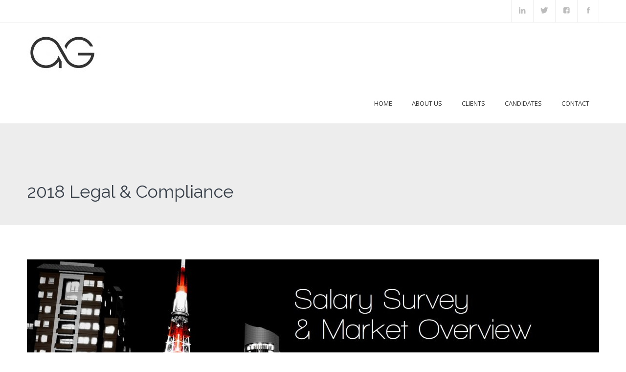

--- FILE ---
content_type: text/html; charset=UTF-8
request_url: https://www.alberto-recruitment.com/2018-legal-compliance/
body_size: 9738
content:
<!DOCTYPE html>
<!--[if IE 6]>
<html id="ie6" lang="ja">
<![endif]-->
<!--[if IE 7]>
<html id="ie7" lang="ja">
<![endif]-->
<!--[if IE 8]>
<html id="ie8" lang="ja">
<![endif]-->
<!--[if !(IE 6) | !(IE 7) | !(IE 8)  ]><!-->
<html lang="ja">
        <!--<![endif]-->
    <head>
        <meta charset="UTF-8" />
        
                    <meta name="viewport" content="width=device-width, initial-scale=1, maximum-scale=1" />
                    
        
        <title>2018 Legal &#038; Compliance | Alberto Recruitment</title>
        
        <link rel="profile" href="http://gmpg.org/xfn/11" />

        
        <link rel="pingback" href="https://www.alberto-recruitment.com/xmlrpc.php" />

        <meta name='robots' content='max-image-preview:large' />
<link rel='dns-prefetch' href='//fonts.googleapis.com' />
<link rel="alternate" type="application/rss+xml" title="Alberto Recruitment &raquo; フィード" href="https://www.alberto-recruitment.com/feed/" />
<link rel="alternate" type="application/rss+xml" title="Alberto Recruitment &raquo; コメントフィード" href="https://www.alberto-recruitment.com/comments/feed/" />
<link rel="alternate" type="application/rss+xml" title="Alberto Recruitment &raquo; 2018 Legal &#038; Compliance のコメントのフィード" href="https://www.alberto-recruitment.com/2018-legal-compliance/feed/" />
<script type="text/javascript">
window._wpemojiSettings = {"baseUrl":"https:\/\/s.w.org\/images\/core\/emoji\/14.0.0\/72x72\/","ext":".png","svgUrl":"https:\/\/s.w.org\/images\/core\/emoji\/14.0.0\/svg\/","svgExt":".svg","source":{"concatemoji":"https:\/\/www.alberto-recruitment.com\/wp-includes\/js\/wp-emoji-release.min.js?ver=6.2.8"}};
/*! This file is auto-generated */
!function(e,a,t){var n,r,o,i=a.createElement("canvas"),p=i.getContext&&i.getContext("2d");function s(e,t){p.clearRect(0,0,i.width,i.height),p.fillText(e,0,0);e=i.toDataURL();return p.clearRect(0,0,i.width,i.height),p.fillText(t,0,0),e===i.toDataURL()}function c(e){var t=a.createElement("script");t.src=e,t.defer=t.type="text/javascript",a.getElementsByTagName("head")[0].appendChild(t)}for(o=Array("flag","emoji"),t.supports={everything:!0,everythingExceptFlag:!0},r=0;r<o.length;r++)t.supports[o[r]]=function(e){if(p&&p.fillText)switch(p.textBaseline="top",p.font="600 32px Arial",e){case"flag":return s("\ud83c\udff3\ufe0f\u200d\u26a7\ufe0f","\ud83c\udff3\ufe0f\u200b\u26a7\ufe0f")?!1:!s("\ud83c\uddfa\ud83c\uddf3","\ud83c\uddfa\u200b\ud83c\uddf3")&&!s("\ud83c\udff4\udb40\udc67\udb40\udc62\udb40\udc65\udb40\udc6e\udb40\udc67\udb40\udc7f","\ud83c\udff4\u200b\udb40\udc67\u200b\udb40\udc62\u200b\udb40\udc65\u200b\udb40\udc6e\u200b\udb40\udc67\u200b\udb40\udc7f");case"emoji":return!s("\ud83e\udef1\ud83c\udffb\u200d\ud83e\udef2\ud83c\udfff","\ud83e\udef1\ud83c\udffb\u200b\ud83e\udef2\ud83c\udfff")}return!1}(o[r]),t.supports.everything=t.supports.everything&&t.supports[o[r]],"flag"!==o[r]&&(t.supports.everythingExceptFlag=t.supports.everythingExceptFlag&&t.supports[o[r]]);t.supports.everythingExceptFlag=t.supports.everythingExceptFlag&&!t.supports.flag,t.DOMReady=!1,t.readyCallback=function(){t.DOMReady=!0},t.supports.everything||(n=function(){t.readyCallback()},a.addEventListener?(a.addEventListener("DOMContentLoaded",n,!1),e.addEventListener("load",n,!1)):(e.attachEvent("onload",n),a.attachEvent("onreadystatechange",function(){"complete"===a.readyState&&t.readyCallback()})),(e=t.source||{}).concatemoji?c(e.concatemoji):e.wpemoji&&e.twemoji&&(c(e.twemoji),c(e.wpemoji)))}(window,document,window._wpemojiSettings);
</script>
<style type="text/css">
img.wp-smiley,
img.emoji {
	display: inline !important;
	border: none !important;
	box-shadow: none !important;
	height: 1em !important;
	width: 1em !important;
	margin: 0 0.07em !important;
	vertical-align: -0.1em !important;
	background: none !important;
	padding: 0 !important;
}
</style>
	<link rel='stylesheet' id='wp-block-library-css' href='https://www.alberto-recruitment.com/wp-includes/css/dist/block-library/style.min.css?ver=6.2.8' type='text/css' media='all' />
<link rel='stylesheet' id='classic-theme-styles-css' href='https://www.alberto-recruitment.com/wp-includes/css/classic-themes.min.css?ver=6.2.8' type='text/css' media='all' />
<style id='global-styles-inline-css' type='text/css'>
body{--wp--preset--color--black: #000000;--wp--preset--color--cyan-bluish-gray: #abb8c3;--wp--preset--color--white: #ffffff;--wp--preset--color--pale-pink: #f78da7;--wp--preset--color--vivid-red: #cf2e2e;--wp--preset--color--luminous-vivid-orange: #ff6900;--wp--preset--color--luminous-vivid-amber: #fcb900;--wp--preset--color--light-green-cyan: #7bdcb5;--wp--preset--color--vivid-green-cyan: #00d084;--wp--preset--color--pale-cyan-blue: #8ed1fc;--wp--preset--color--vivid-cyan-blue: #0693e3;--wp--preset--color--vivid-purple: #9b51e0;--wp--preset--gradient--vivid-cyan-blue-to-vivid-purple: linear-gradient(135deg,rgba(6,147,227,1) 0%,rgb(155,81,224) 100%);--wp--preset--gradient--light-green-cyan-to-vivid-green-cyan: linear-gradient(135deg,rgb(122,220,180) 0%,rgb(0,208,130) 100%);--wp--preset--gradient--luminous-vivid-amber-to-luminous-vivid-orange: linear-gradient(135deg,rgba(252,185,0,1) 0%,rgba(255,105,0,1) 100%);--wp--preset--gradient--luminous-vivid-orange-to-vivid-red: linear-gradient(135deg,rgba(255,105,0,1) 0%,rgb(207,46,46) 100%);--wp--preset--gradient--very-light-gray-to-cyan-bluish-gray: linear-gradient(135deg,rgb(238,238,238) 0%,rgb(169,184,195) 100%);--wp--preset--gradient--cool-to-warm-spectrum: linear-gradient(135deg,rgb(74,234,220) 0%,rgb(151,120,209) 20%,rgb(207,42,186) 40%,rgb(238,44,130) 60%,rgb(251,105,98) 80%,rgb(254,248,76) 100%);--wp--preset--gradient--blush-light-purple: linear-gradient(135deg,rgb(255,206,236) 0%,rgb(152,150,240) 100%);--wp--preset--gradient--blush-bordeaux: linear-gradient(135deg,rgb(254,205,165) 0%,rgb(254,45,45) 50%,rgb(107,0,62) 100%);--wp--preset--gradient--luminous-dusk: linear-gradient(135deg,rgb(255,203,112) 0%,rgb(199,81,192) 50%,rgb(65,88,208) 100%);--wp--preset--gradient--pale-ocean: linear-gradient(135deg,rgb(255,245,203) 0%,rgb(182,227,212) 50%,rgb(51,167,181) 100%);--wp--preset--gradient--electric-grass: linear-gradient(135deg,rgb(202,248,128) 0%,rgb(113,206,126) 100%);--wp--preset--gradient--midnight: linear-gradient(135deg,rgb(2,3,129) 0%,rgb(40,116,252) 100%);--wp--preset--duotone--dark-grayscale: url('#wp-duotone-dark-grayscale');--wp--preset--duotone--grayscale: url('#wp-duotone-grayscale');--wp--preset--duotone--purple-yellow: url('#wp-duotone-purple-yellow');--wp--preset--duotone--blue-red: url('#wp-duotone-blue-red');--wp--preset--duotone--midnight: url('#wp-duotone-midnight');--wp--preset--duotone--magenta-yellow: url('#wp-duotone-magenta-yellow');--wp--preset--duotone--purple-green: url('#wp-duotone-purple-green');--wp--preset--duotone--blue-orange: url('#wp-duotone-blue-orange');--wp--preset--font-size--small: 13px;--wp--preset--font-size--medium: 20px;--wp--preset--font-size--large: 36px;--wp--preset--font-size--x-large: 42px;--wp--preset--spacing--20: 0.44rem;--wp--preset--spacing--30: 0.67rem;--wp--preset--spacing--40: 1rem;--wp--preset--spacing--50: 1.5rem;--wp--preset--spacing--60: 2.25rem;--wp--preset--spacing--70: 3.38rem;--wp--preset--spacing--80: 5.06rem;--wp--preset--shadow--natural: 6px 6px 9px rgba(0, 0, 0, 0.2);--wp--preset--shadow--deep: 12px 12px 50px rgba(0, 0, 0, 0.4);--wp--preset--shadow--sharp: 6px 6px 0px rgba(0, 0, 0, 0.2);--wp--preset--shadow--outlined: 6px 6px 0px -3px rgba(255, 255, 255, 1), 6px 6px rgba(0, 0, 0, 1);--wp--preset--shadow--crisp: 6px 6px 0px rgba(0, 0, 0, 1);}:where(.is-layout-flex){gap: 0.5em;}body .is-layout-flow > .alignleft{float: left;margin-inline-start: 0;margin-inline-end: 2em;}body .is-layout-flow > .alignright{float: right;margin-inline-start: 2em;margin-inline-end: 0;}body .is-layout-flow > .aligncenter{margin-left: auto !important;margin-right: auto !important;}body .is-layout-constrained > .alignleft{float: left;margin-inline-start: 0;margin-inline-end: 2em;}body .is-layout-constrained > .alignright{float: right;margin-inline-start: 2em;margin-inline-end: 0;}body .is-layout-constrained > .aligncenter{margin-left: auto !important;margin-right: auto !important;}body .is-layout-constrained > :where(:not(.alignleft):not(.alignright):not(.alignfull)){max-width: var(--wp--style--global--content-size);margin-left: auto !important;margin-right: auto !important;}body .is-layout-constrained > .alignwide{max-width: var(--wp--style--global--wide-size);}body .is-layout-flex{display: flex;}body .is-layout-flex{flex-wrap: wrap;align-items: center;}body .is-layout-flex > *{margin: 0;}:where(.wp-block-columns.is-layout-flex){gap: 2em;}.has-black-color{color: var(--wp--preset--color--black) !important;}.has-cyan-bluish-gray-color{color: var(--wp--preset--color--cyan-bluish-gray) !important;}.has-white-color{color: var(--wp--preset--color--white) !important;}.has-pale-pink-color{color: var(--wp--preset--color--pale-pink) !important;}.has-vivid-red-color{color: var(--wp--preset--color--vivid-red) !important;}.has-luminous-vivid-orange-color{color: var(--wp--preset--color--luminous-vivid-orange) !important;}.has-luminous-vivid-amber-color{color: var(--wp--preset--color--luminous-vivid-amber) !important;}.has-light-green-cyan-color{color: var(--wp--preset--color--light-green-cyan) !important;}.has-vivid-green-cyan-color{color: var(--wp--preset--color--vivid-green-cyan) !important;}.has-pale-cyan-blue-color{color: var(--wp--preset--color--pale-cyan-blue) !important;}.has-vivid-cyan-blue-color{color: var(--wp--preset--color--vivid-cyan-blue) !important;}.has-vivid-purple-color{color: var(--wp--preset--color--vivid-purple) !important;}.has-black-background-color{background-color: var(--wp--preset--color--black) !important;}.has-cyan-bluish-gray-background-color{background-color: var(--wp--preset--color--cyan-bluish-gray) !important;}.has-white-background-color{background-color: var(--wp--preset--color--white) !important;}.has-pale-pink-background-color{background-color: var(--wp--preset--color--pale-pink) !important;}.has-vivid-red-background-color{background-color: var(--wp--preset--color--vivid-red) !important;}.has-luminous-vivid-orange-background-color{background-color: var(--wp--preset--color--luminous-vivid-orange) !important;}.has-luminous-vivid-amber-background-color{background-color: var(--wp--preset--color--luminous-vivid-amber) !important;}.has-light-green-cyan-background-color{background-color: var(--wp--preset--color--light-green-cyan) !important;}.has-vivid-green-cyan-background-color{background-color: var(--wp--preset--color--vivid-green-cyan) !important;}.has-pale-cyan-blue-background-color{background-color: var(--wp--preset--color--pale-cyan-blue) !important;}.has-vivid-cyan-blue-background-color{background-color: var(--wp--preset--color--vivid-cyan-blue) !important;}.has-vivid-purple-background-color{background-color: var(--wp--preset--color--vivid-purple) !important;}.has-black-border-color{border-color: var(--wp--preset--color--black) !important;}.has-cyan-bluish-gray-border-color{border-color: var(--wp--preset--color--cyan-bluish-gray) !important;}.has-white-border-color{border-color: var(--wp--preset--color--white) !important;}.has-pale-pink-border-color{border-color: var(--wp--preset--color--pale-pink) !important;}.has-vivid-red-border-color{border-color: var(--wp--preset--color--vivid-red) !important;}.has-luminous-vivid-orange-border-color{border-color: var(--wp--preset--color--luminous-vivid-orange) !important;}.has-luminous-vivid-amber-border-color{border-color: var(--wp--preset--color--luminous-vivid-amber) !important;}.has-light-green-cyan-border-color{border-color: var(--wp--preset--color--light-green-cyan) !important;}.has-vivid-green-cyan-border-color{border-color: var(--wp--preset--color--vivid-green-cyan) !important;}.has-pale-cyan-blue-border-color{border-color: var(--wp--preset--color--pale-cyan-blue) !important;}.has-vivid-cyan-blue-border-color{border-color: var(--wp--preset--color--vivid-cyan-blue) !important;}.has-vivid-purple-border-color{border-color: var(--wp--preset--color--vivid-purple) !important;}.has-vivid-cyan-blue-to-vivid-purple-gradient-background{background: var(--wp--preset--gradient--vivid-cyan-blue-to-vivid-purple) !important;}.has-light-green-cyan-to-vivid-green-cyan-gradient-background{background: var(--wp--preset--gradient--light-green-cyan-to-vivid-green-cyan) !important;}.has-luminous-vivid-amber-to-luminous-vivid-orange-gradient-background{background: var(--wp--preset--gradient--luminous-vivid-amber-to-luminous-vivid-orange) !important;}.has-luminous-vivid-orange-to-vivid-red-gradient-background{background: var(--wp--preset--gradient--luminous-vivid-orange-to-vivid-red) !important;}.has-very-light-gray-to-cyan-bluish-gray-gradient-background{background: var(--wp--preset--gradient--very-light-gray-to-cyan-bluish-gray) !important;}.has-cool-to-warm-spectrum-gradient-background{background: var(--wp--preset--gradient--cool-to-warm-spectrum) !important;}.has-blush-light-purple-gradient-background{background: var(--wp--preset--gradient--blush-light-purple) !important;}.has-blush-bordeaux-gradient-background{background: var(--wp--preset--gradient--blush-bordeaux) !important;}.has-luminous-dusk-gradient-background{background: var(--wp--preset--gradient--luminous-dusk) !important;}.has-pale-ocean-gradient-background{background: var(--wp--preset--gradient--pale-ocean) !important;}.has-electric-grass-gradient-background{background: var(--wp--preset--gradient--electric-grass) !important;}.has-midnight-gradient-background{background: var(--wp--preset--gradient--midnight) !important;}.has-small-font-size{font-size: var(--wp--preset--font-size--small) !important;}.has-medium-font-size{font-size: var(--wp--preset--font-size--medium) !important;}.has-large-font-size{font-size: var(--wp--preset--font-size--large) !important;}.has-x-large-font-size{font-size: var(--wp--preset--font-size--x-large) !important;}
.wp-block-navigation a:where(:not(.wp-element-button)){color: inherit;}
:where(.wp-block-columns.is-layout-flex){gap: 2em;}
.wp-block-pullquote{font-size: 1.5em;line-height: 1.6;}
</style>
<link rel='stylesheet' id='contact-form-7-css' href='https://www.alberto-recruitment.com/wp-content/plugins/contact-form-7/includes/css/styles.css?ver=5.6' type='text/css' media='all' />
<link rel='stylesheet' id='cma-frontend-css' href='https://www.alberto-recruitment.com/wp-content/plugins/content-maker/css/frontend.css?ver=1.3' type='text/css' media='all' />
<link rel='stylesheet' id='font-awesome-css' href='https://www.alberto-recruitment.com/wp-content/plugins/content-maker/assets/font-awesome/css/font-awesome.min.css?ver=6.2.8' type='text/css' media='all' />
<link rel='stylesheet' id='cma-animate-css-css' href='https://www.alberto-recruitment.com/wp-content/plugins/content-maker/css/animate.min.css?ver=6.2.8' type='text/css' media='all' />
<link rel='stylesheet' id='pixons-css' href='https://www.alberto-recruitment.com/wp-content/themes/elvyre/includes/pixons/style.css?ver=1.0' type='text/css' media='screen' />
<link rel='stylesheet' id='nivoslider-css' href='https://www.alberto-recruitment.com/wp-content/plugins/elvyre-core/css/nivo-slider.css?ver=1.0' type='text/css' media='screen' />
<link rel='stylesheet' id='cma-styles-bootstrap-css' href='https://www.alberto-recruitment.com/wp-content/plugins/content-maker/content/grids/css/bootstrap.min.css?ver=1.0' type='text/css' media='all' />
<link rel='stylesheet' id='style-css' href='https://www.alberto-recruitment.com/wp-content/themes/elvyre/style.css?ver=1.0' type='text/css' media='screen' />
<link rel='stylesheet' id='rs-plugin-settings-css' href='https://www.alberto-recruitment.com/wp-content/plugins/revslider/public/assets/css/settings.css?ver=5.4.1' type='text/css' media='all' />
<style id='rs-plugin-settings-inline-css' type='text/css'>
.tp-caption a{color:#ff7302;text-shadow:none;-webkit-transition:all 0.2s ease-out;-moz-transition:all 0.2s ease-out;-o-transition:all 0.2s ease-out;-ms-transition:all 0.2s ease-out}.tp-caption a:hover{color:#ffa902}
</style>
<link rel='stylesheet' id='tweetscroll-css' href='https://www.alberto-recruitment.com/wp-content/plugins/tweetscroll-widget/css/tweetscroll.css?ver=1.3.6' type='text/css' media='screen' />
<link rel='stylesheet' id='grid-css' href='https://www.alberto-recruitment.com/wp-content/themes/elvyre/css/grid.css?ver=1.0' type='text/css' media='screen' />
<link rel='stylesheet' id='icons-font-css' href='https://www.alberto-recruitment.com/wp-content/themes/elvyre/includes/iconsfont/iconsfont.css?ver=1.0' type='text/css' media='screen' />
<link rel='stylesheet' id='prettyphoto-css' href='https://www.alberto-recruitment.com/wp-content/themes/elvyre/css/prettyPhoto.css?ver=1.0' type='text/css' media='screen' />
<link rel='stylesheet' id='retina_css-css' href='https://www.alberto-recruitment.com/wp-content/themes/elvyre/css/retina.css?ver=1.0' type='text/css' media='screen' />
<link rel='stylesheet' id='jplayer-css' href='https://www.alberto-recruitment.com/wp-content/themes/elvyre/js/jplayer/skin/pixel-industry/pixel-industry.css?ver=1.0' type='text/css' media='screen' />
<link rel='stylesheet' id='google_fonts-css' href='http://fonts.googleapis.com/css?family=Raleway:400,300,500,600,700,800,900,200,100%7COpen+Sans:300italic,400italic,600italic,700italic,800italic,400,300,600,700,800&#038;subset=latin,cyrillic-ext,greek-ext,greek,vietnamese,latin-ext,cyrillic' type='text/css' media='all' />
<link rel='stylesheet' id='responsive-css' href='https://www.alberto-recruitment.com/wp-content/themes/elvyre/css/responsive.css?ver=1.0' type='text/css' media='screen' />
<link rel='stylesheet' id='color_style-css' href='https://www.alberto-recruitment.com/wp-content/themes/elvyre/includes/color-style.php?ver=1.0' type='text/css' media='screen' />
<link rel='stylesheet' id='redux-google-fonts-pi_theme_options-css' href='https://fonts.googleapis.com/css?family=Open+Sans%7CRaleway&#038;subset=latin&#038;ver=1648119345' type='text/css' media='all' />
<script type='text/javascript' src='https://www.alberto-recruitment.com/wp-includes/js/jquery/jquery.min.js?ver=3.6.4' id='jquery-core-js'></script>
<script type='text/javascript' src='https://www.alberto-recruitment.com/wp-includes/js/jquery/jquery-migrate.min.js?ver=3.4.0' id='jquery-migrate-js'></script>
<script type='text/javascript' id='cma-frontend-js-extra'>
/* <![CDATA[ */
var CMA = {"elementsAnimation":"1","sequentialAnimation":"","elementsAnimationOffset":"80","sectionParallax":"1","stellarBgRatio":"0.4"};
/* ]]> */
</script>
<script type='text/javascript' src='https://www.alberto-recruitment.com/wp-content/plugins/content-maker/js/cma.frontend.min.js?ver=1.3' id='cma-frontend-js'></script>
<script type='text/javascript' src='https://www.alberto-recruitment.com/wp-content/plugins/content-maker/js/waypoints.min.js?ver=1.3' id='cma-waypoints-js'></script>
<script type='text/javascript' src='https://www.alberto-recruitment.com/wp-content/plugins/content-maker/js/jquery.stellar.min.js?ver=1.3' id='cma-stellar-js'></script>
<script type='text/javascript' src='https://www.alberto-recruitment.com/wp-content/plugins/revslider/public/assets/js/jquery.themepunch.tools.min.js?ver=5.4.1' id='tp-tools-js'></script>
<script type='text/javascript' src='https://www.alberto-recruitment.com/wp-content/plugins/revslider/public/assets/js/jquery.themepunch.revolution.min.js?ver=5.4.1' id='revmin-js'></script>
<script type='text/javascript' id='tweetscroll-js-extra'>
/* <![CDATA[ */
var PiTweetScroll = {"ajaxrequests":"https:\/\/www.alberto-recruitment.com\/wp-admin\/admin-ajax.php"};
/* ]]> */
</script>
<script type='text/javascript' src='https://www.alberto-recruitment.com/wp-content/plugins/tweetscroll-widget/js/jquery.tweetscroll.js?ver=6.2.8' id='tweetscroll-js'></script>
<script type='text/javascript' src='https://www.alberto-recruitment.com/wp-content/themes/elvyre/js/pi-framework.functions.js?ver=1.0' id='pi_framework_functions-js'></script>
<link rel="https://api.w.org/" href="https://www.alberto-recruitment.com/wp-json/" /><link rel="alternate" type="application/json" href="https://www.alberto-recruitment.com/wp-json/wp/v2/posts/2469" /><link rel="EditURI" type="application/rsd+xml" title="RSD" href="https://www.alberto-recruitment.com/xmlrpc.php?rsd" />
<link rel="wlwmanifest" type="application/wlwmanifest+xml" href="https://www.alberto-recruitment.com/wp-includes/wlwmanifest.xml" />
<meta name="generator" content="WordPress 6.2.8" />
<link rel="canonical" href="https://www.alberto-recruitment.com/2018-legal-compliance/" />
<link rel='shortlink' href='https://www.alberto-recruitment.com/?p=2469' />
<link rel="alternate" type="application/json+oembed" href="https://www.alberto-recruitment.com/wp-json/oembed/1.0/embed?url=https%3A%2F%2Fwww.alberto-recruitment.com%2F2018-legal-compliance%2F" />
<link rel="alternate" type="text/xml+oembed" href="https://www.alberto-recruitment.com/wp-json/oembed/1.0/embed?url=https%3A%2F%2Fwww.alberto-recruitment.com%2F2018-legal-compliance%2F&#038;format=xml" />
<style type="text/css" media="screen">.menu-item.hide_this_item{ display:none !important; }</style><style type="text/css">.recentcomments a{display:inline !important;padding:0 !important;margin:0 !important;}</style><meta name="generator" content="Powered by Slider Revolution 5.4.1 - responsive, Mobile-Friendly Slider Plugin for WordPress with comfortable drag and drop interface." />
<link rel="icon" href="https://www.alberto-recruitment.com/wp-content/uploads/2021/04/cropped-AG_social-32x32.jpg" sizes="32x32" />
<link rel="icon" href="https://www.alberto-recruitment.com/wp-content/uploads/2021/04/cropped-AG_social-192x192.jpg" sizes="192x192" />
<link rel="apple-touch-icon" href="https://www.alberto-recruitment.com/wp-content/uploads/2021/04/cropped-AG_social-180x180.jpg" />
<meta name="msapplication-TileImage" content="https://www.alberto-recruitment.com/wp-content/uploads/2021/04/cropped-AG_social-270x270.jpg" />
<style type="text/css" title="dynamic-css" class="options-output">.site-title{color:#3d3e44;}.pt-title h1{color:#39414b;}body{font-family:"Open Sans";line-height:22px;font-weight:normal;font-style:normal;color:#333333;font-size:13px;}p{font-family:"Open Sans";line-height:22px;font-weight:normal;font-style:normal;color:#666;font-size:13px;}h1{font-family:Raleway;line-height:38px;font-weight:normal;font-style:normal;color:#39414b;font-size:36px;}h2{font-family:Raleway;line-height:24px;font-weight:normal;font-style:normal;color:#39414b;font-size:32px;}h3{font-family:Raleway;line-height:28px;font-weight:normal;font-style:normal;color:#39414b;font-size:26px;}h4{font-family:Raleway;line-height:24px;font-weight:normal;font-style:normal;color:#39414b;font-size:22px;}h5{font-family:Raleway;line-height:22px;font-weight:normal;font-style:normal;color:#39414b;font-size:18px;}h6{font-family:Raleway;line-height:20px;font-weight:normal;font-style:normal;color:#39414b;font-size:16px;}</style>    </head>
        <body class="post-template-default single single-post postid-2469 single-format-standard layout-stretched ">

                    <!-- #header-wrapper start -->
            <section id="header-wrapper" class="clearfix header-style-1 search-hidden">

                <!-- .top-bar start -->
                <section id="top-bar-wrapper">
                    <div id="top-bar" class="clearfix">
                        
                                                        

                                                            <!--- .social-links start -->
                                <ul class="social-links">
                                                                            <li>
                                            <a href="https://linkedin.com/company/alberto-recruitment/" class="pixons-linkedin"></a>
                                        </li>
                                                                            <li>
                                            <a href="https://twitter.com/alberto_recruit" class="pixons-twitter-1"></a>
                                        </li>
                                                                            <li>
                                            <a href="https://www.facebook.com/albertorecruitment" class="pixons-facebook-1"></a>
                                        </li>
                                                                            <li>
                                            <a href="https://www.facebook.com/albertorecruitment" class="pixons-facebook-2"></a>
                                        </li>
                                                                    </ul><!-- .social-links end -->
                                                                                   

                            
                                                                        </div><!-- .top-bar end -->
                </section><!-- .top-bar-wrapper end -->

                <!-- header start -->
                <header id="header" class="clearfix">

                    <!-- logo start -->
                    <section id="logo">
                        <a href="https://www.alberto-recruitment.com">
                                                        <img src='https://www.alberto-recruitment.com/wp-content/uploads/2022/03/web_logo-e1648118182260.jpg' alt='Alberto Recruitment' width="150"/>
                        </a>
                    </section><!-- #logo end -->

                    
                    
                    
                    <!-- nav container start -->
                    <section id="nav-container">
                        <!-- main navigation start  -->
                        <nav id="nav">
                            <ul id="menu-main-english-menu" class="menu"><li id="menu-item-1230" class="menu-item menu-item-type-post_type menu-item-object-page menu-item-home menu-item-1230"><a href="https://www.alberto-recruitment.com/">Home</a><span></span></li>
<li id="menu-item-1231" class="menu-item menu-item-type-post_type menu-item-object-page menu-item-has-children menu-item-1231"><a href="https://www.alberto-recruitment.com/about-us/">About us</a><span></span>
<ul class="sub-menu">
	<li id="menu-item-2634" class="menu-item menu-item-type-post_type menu-item-object-page hide_this_item  menu-item-2634"><a href="https://www.alberto-recruitment.com/about-us/">About Alberto Recruitment</a></li>
	<li id="menu-item-1238" class="menu-item menu-item-type-post_type menu-item-object-page menu-item-1238"><a href="https://www.alberto-recruitment.com/about-us/we-are-hiring/">Join our Team</a></li>
</ul>
</li>
<li id="menu-item-1236" class="menu-item menu-item-type-post_type menu-item-object-page menu-item-has-children menu-item-1236"><a href="https://www.alberto-recruitment.com/clients/">Clients</a><span></span>
<ul class="sub-menu">
	<li id="menu-item-2636" class="menu-item menu-item-type-post_type menu-item-object-page hide_this_item  menu-item-2636"><a href="https://www.alberto-recruitment.com/clients/">Client Services</a></li>
	<li id="menu-item-1239" class="menu-item menu-item-type-post_type menu-item-object-page menu-item-1239"><a href="https://www.alberto-recruitment.com/clients/our-differences/">Our Differences</a></li>
</ul>
</li>
<li id="menu-item-1883" class="menu-item menu-item-type-post_type menu-item-object-page menu-item-has-children menu-item-1883"><a href="https://www.alberto-recruitment.com/candidate-services/">Candidates</a><span></span>
<ul class="sub-menu">
	<li id="menu-item-2635" class="menu-item menu-item-type-post_type menu-item-object-page hide_this_item  menu-item-2635"><a href="https://www.alberto-recruitment.com/candidate-services/">Candidate Services</a></li>
	<li id="menu-item-1847" class="menu-item menu-item-type-post_type menu-item-object-page menu-item-1847"><a href="https://www.alberto-recruitment.com/candidate-services/why-alberto-recruitment/">Why Alberto Recruitment</a></li>
</ul>
</li>
<li id="menu-item-1245" class="menu-item menu-item-type-post_type menu-item-object-page menu-item-1245"><a href="https://www.alberto-recruitment.com/contact/">Contact</a><span></span></li>
</ul>                        </nav><!-- main navigation end -->

                        
                                            </section><!-- #nav-container end -->

                    <!-- responsive navigation start -->
                    <div id="dl-menu" class='dl-menuwrapper'>
                        <button class="dl-trigger">Open Menu</button>
                        <ul id="menu-main-english-menu-1" class="menu dl-menu"><li class="menu-item menu-item-type-post_type menu-item-object-page menu-item-home menu-item-1230"><a href="https://www.alberto-recruitment.com/">Home</a><span></span></li>
<li class="menu-item menu-item-type-post_type menu-item-object-page menu-item-has-children menu-item-1231"><a href="https://www.alberto-recruitment.com/about-us/">About us</a><span></span>
<ul class="dl-submenu">
	<li class="menu-item menu-item-type-post_type menu-item-object-page hide_this_item  menu-item-2634"><a href="https://www.alberto-recruitment.com/about-us/">About Alberto Recruitment</a></li>
	<li class="menu-item menu-item-type-post_type menu-item-object-page menu-item-1238"><a href="https://www.alberto-recruitment.com/about-us/we-are-hiring/">Join our Team</a></li>
</ul>
</li>
<li class="menu-item menu-item-type-post_type menu-item-object-page menu-item-has-children menu-item-1236"><a href="https://www.alberto-recruitment.com/clients/">Clients</a><span></span>
<ul class="dl-submenu">
	<li class="menu-item menu-item-type-post_type menu-item-object-page hide_this_item  menu-item-2636"><a href="https://www.alberto-recruitment.com/clients/">Client Services</a></li>
	<li class="menu-item menu-item-type-post_type menu-item-object-page menu-item-1239"><a href="https://www.alberto-recruitment.com/clients/our-differences/">Our Differences</a></li>
</ul>
</li>
<li class="menu-item menu-item-type-post_type menu-item-object-page menu-item-has-children menu-item-1883"><a href="https://www.alberto-recruitment.com/candidate-services/">Candidates</a><span></span>
<ul class="dl-submenu">
	<li class="menu-item menu-item-type-post_type menu-item-object-page hide_this_item  menu-item-2635"><a href="https://www.alberto-recruitment.com/candidate-services/">Candidate Services</a></li>
	<li class="menu-item menu-item-type-post_type menu-item-object-page menu-item-1847"><a href="https://www.alberto-recruitment.com/candidate-services/why-alberto-recruitment/">Why Alberto Recruitment</a></li>
</ul>
</li>
<li class="menu-item menu-item-type-post_type menu-item-object-page menu-item-1245"><a href="https://www.alberto-recruitment.com/contact/">Contact</a><span></span></li>
</ul> <!-- responsive navigation end -->
                    </div>                    

                </header><!-- #header end -->
            </section><!-- #header-wrapper start end --><!-- .page-title-container start -->
<section id="page-title" class="page-title-1 no-parallax"  style='background: #ededed'>
    <div class="container">
        <div class="row">
            <div class="grid_8">
                                    <div class="pt-title " >
                        <h1>2018 Legal &#038; Compliance</h1>
                    </div>
                                            </div>

                    </div><!-- .row end -->
            </div><!-- .container end -->
</section><!-- #page-title end -->



<!-- .page-content start -->
<section class="page-content ">

    <!-- .container start -->
    <div class="container">

        <!-- .row start -->
        <div class="row">

            <!-- blog posts container start -->
            <ul class="blog-posts grid_12 triggerAnimation animated fadeInLeft">
                <!-- .blog-post.format-standard start -->
<li id="post-2469" class="blog-post post-2469 post type-post status-publish format-standard has-post-thumbnail hentry category-newsletter">
            <div class="post-media-container">
            <a href="https://www.alberto-recruitment.com/2018-legal-compliance/">
                <img src='https://www.alberto-recruitment.com/wp-content/uploads/bfi_thumb/Salary-Survery-Market-Overview-2018-3e0grl2dko7s72yfhpj2f4.jpg' alt='2018 Legal &#038; Compliance' />            </a>

            <div class="post-media-hover">
                <a href="https://www.alberto-recruitment.com/2018-legal-compliance/" class="mask"></a>
            </div>
        </div><!-- .post-media-container -->
    
            <ul class="post-info">
            <li class="post-date">
                <span class="day">02</span>
                <span class="month">1月</span>
            </li>

            <li class="post-category">
                <i class="icon-image-2"></i>
            </li>
        </ul>

    
    <!-- .post-body start -->
    <article class="post-body ">
        
                                    <h3>2018 Legal &#038; Compliance</h3>
                
                <ul class="post-meta">
                    <li class="icon-clock">
                        <span>1月 02, 2018</span>
                    </li>
                    <li class="icon-user">
                        <a href="https://www.alberto-recruitment.com/author/legal-intel/">Alberto Recruitment</a>
                    </li>

                    <li class="icon-comments">
                        <a href="https://www.alberto-recruitment.com/2018-legal-compliance/#respond">0</a>
                    </li>

                    <li class="post-tags icon-tags">
                                            </li><!-- .post-tags end -->
                </ul><!-- .post-meta end -->

                
        <hr />
<h4><span style="color: #ff0000;">Overview</span></h4>
<p>Japan’s legal market continues to be characterized by a shortage of qualified candidates with strong English language and communications skills. A premium is also placed on lawyers, qualified and non-qualified, who can display a clear understanding of a sensitivity to commercial demands.</p>
<p>&nbsp;</p>
<p>The Japanese legal education system, and extremely challenging bar exam, has traditionally been very effective in producing lawyers with a solid understanding of laws and regulations, but clients often require a more practical approach and awareness of the nuances of the law and its application in business situations. This requirement further reduces the limited candidate pool.</p>
<p>&nbsp;</p>
<p>In-house Salary Range (JPY):</p>
<p>Head of Legal / General Counsel 18M ~ 30M<br />
Legal Counsel 15M ~ 22M<br />
Legal Manager / Contract Manager (non-admitted) 8M ~ 13M<br />
Legal Specialist / Legal Staff (non-admitted) 5M ~ 8M</p>
<h4></h4>
<h4><span style="color: #ff0000;">Trend</span></h4>
<p>One of the major trends driving the legal recruitment market this year, for private practice and for in-house teams, has been the continued high level of activity in outbound M&amp;A. Factors such as negative interest rates in Japan and a weakening of some domestic market sectors, due to downward demographic trends for example, have meant that cash-rich corporations are looking overseas for investment and business development opportunities. This generates a number of challenges for legal teams, ranging from marrying different corporate structures and governance procedures to handling disputes through litigation or other dispute resolution methods.</p>
<p>&nbsp;</p>
<p>One other recent trend in the private practice sector has been the emergence of legal practices established by the Big Four Accountancy firms such as Deloitte, EY and PwC, who have been actively recruiting partners and associates from established international firms. This follows their introduction in other markets such as the US and UK.</p>
<p>&nbsp;</p>
<h4><span style="color: #ff0000;">2020 Olympics</span></h4>
<p>Excitement for the Tokyo Olympics in 2020 is building and government plans to increase foreign tourism have meant an increase in foreign investment in the hospitality and construction sectors, and one can expect this to continue to the launch and beyond. Whilst investment in fossil fuels projects has been hit by the decline in global commodity prices there continues to be interest in renewable energy projects. The Feed in Tariff (FIT) for solar energy was cut in 2016 but investment in other forms of renewable energy projects, such as wind and biomass, has seen an increase. There is therefore strong demand for lawyers with project finance, real estate and infrastructure experience. However, the market is very domestic meaning Japanese attorneys (Bengoshi) are strongly preferred.</p>
<p>&nbsp;</p>
<blockquote><p>In-house, the traditionally strong industries such as healthcare and manufacturing have remained solid, with regular demand for talented lawyers in these fields.</p></blockquote>
<p>&nbsp;</p>
<p>Healthcare in particular continues to offer a good home for in-house counsel, the market in this case aided by an ageing population, with many of the global players focusing on Japan as their second strongest revenue base. Hiring is usually very active for medical devices and pharmaceutical and salaries are usually at the upper end. On the rise is demand for lawyers with expertise in TMT (Technology, Media, Telecommunications), not only with the expected firms, but also in other sectors such as retail, as companies seek to develop their online marketing effort.</p>
<p>&nbsp;</p>
<hr />
<p style="text-align: center;"><em>For further information regarding salary or market details, please contact <span style="color: #0000ff;"><a style="color: #0000ff;" href="mailto:ken@alberto-recruitment.com">ken@alberto-recruitment.com </a></span></em></p>
                <div class="margin-80 clearfix"></div>
    <p class="nocomments">Comments are closed.</p>
    <div class="clearfix"></div>
</article><!-- .post-body end -->    
</li><!-- blog post end -->            </ul><!-- blog posts container end -->
                    </div><!-- .row end -->
    </div><!-- .container end -->
</section><!-- .page-content end -->
<!-- footer wrapper start -->
<section class="footer-wrapper">
            <footer id="footer">
            <!-- .container start -->
            <div class="container">
                <!-- .row start -->
                <div class="row">
                    <!-- animated fadeInTop -->
                    <section class="triggerAnimation animated" data-animate="fadeInUp" >

                                                    <ul class="footer-widget-container grid_3">
                                <li id="block-13" class="widget widget_block widget_text">
<p><strong>IMPORTANT NOTICE:</strong> <br><br>There have been messages sent out using our company name on WhatsApp. This is NOT from our office or any of our employees. These messages are coming from an overseas number and have been circulating with different recruitment agency names.<br></p>
</li>
                            </ul>
                                                    <ul class="footer-widget-container grid_3">
                                <li id="text-4" class="widget widget_text"><div class="title"><h6>About Alberto Recruitment</h6></div>			<div class="textwidget"><p>Alberto Recruitment specializes in the search and placement of Legal &amp; Compliance, Finance &amp; Accounting and Sales &amp; Business Development professionals. Based in Tokyo and previously operating under Legal Intel, the agency currently comprises 3 areas &#8211; each specifically set up to provide a dedicated service to Japanese and foreign clients in Japan.</p>
</div>
		</li>
                            </ul>
                                                    <ul class="footer-widget-container grid_3">
                                <li id="pi_tweet_scroll-3" class="widget pi_tweet_scroll"><div class="title"><h6>LATEST TWEETS</h6></div>        <div id="tweets-list-id-854" class="tweets-list-container aside" data-instance-id="3" data-post-id="2469"></div>

                <script>
            jQuery(function ($) {
                /* ================ TWEETS SCROLL ================ */
                jQuery('#tweets-list-id-854').tweetscroll({
                    username: '@alberto_recruit',
                    time: false,
                    limit: 10,
                    speed: 30,
                    delay: 3000,
                    animation: 'slide_down',
                    url_new_window: true,
                    visible_tweets: 1,
                    logo: true,
                    profile_image: true,
                });
            });

        </script>
        </li>
                            </ul>
                                                    <ul class="footer-widget-container grid_3">
                                <li id="pi_contact_info-3" class="widget contact-info"><div class="title"><h6>Contact Info</h6></div><ul class='contact-info-list'><li>
                        <p>
                            <i class='icon-home'></i>
                            <span class='strong'>Address: </span>
                            Level 5 Nagatacho SR Building 2-12-8 Nagatacho, Chiyoda-ku Tokyo 100-0014 Japan
                        </p>
                    </li><li>
                        <p>
                            <i class='icon-phone'></i>
                            <span class='strong'>Phone: </span>
                            +813 4540 7880
                        </p>
                    </li></ul></li>
                            </ul>
                                            </section>
                </div><!-- .row end -->
            </div><!-- .container end -->                
        </footer><!-- .footer-end -->
        <!-- copyright container start -->
    <section class="copyright-container">
        <!-- .container start -->
        <div class="container">
            <!-- .row start -->
            <div class="row">
                <section class="grid_6">
                    <p>Alberto Recruitment (ALBERTO K.K.) | <a href="http://www.alberto-recruitment.com/privacy-policy/">Privacy Policy</a></p>
                </section>

                <section class="grid_6 omega">
                                    </section><!-- .grid_6 omega end -->        
            </div><!-- .row end -->
        </div><!-- .container end -->
    </section><!-- .copyright-container end -->

    </section><!-- .footer-wrapper end -->


    <div class="clear"></div>
    	<script>
		var getElementsByClassName=function(a,b,c){if(document.getElementsByClassName){getElementsByClassName=function(a,b,c){c=c||document;var d=c.getElementsByClassName(a),e=b?new RegExp("\\b"+b+"\\b","i"):null,f=[],g;for(var h=0,i=d.length;h<i;h+=1){g=d[h];if(!e||e.test(g.nodeName)){f.push(g)}}return f}}else if(document.evaluate){getElementsByClassName=function(a,b,c){b=b||"*";c=c||document;var d=a.split(" "),e="",f="http://www.w3.org/1999/xhtml",g=document.documentElement.namespaceURI===f?f:null,h=[],i,j;for(var k=0,l=d.length;k<l;k+=1){e+="[contains(concat(' ', @class, ' '), ' "+d[k]+" ')]"}try{i=document.evaluate(".//"+b+e,c,g,0,null)}catch(m){i=document.evaluate(".//"+b+e,c,null,0,null)}while(j=i.iterateNext()){h.push(j)}return h}}else{getElementsByClassName=function(a,b,c){b=b||"*";c=c||document;var d=a.split(" "),e=[],f=b==="*"&&c.all?c.all:c.getElementsByTagName(b),g,h=[],i;for(var j=0,k=d.length;j<k;j+=1){e.push(new RegExp("(^|\\s)"+d[j]+"(\\s|$)"))}for(var l=0,m=f.length;l<m;l+=1){g=f[l];i=false;for(var n=0,o=e.length;n<o;n+=1){i=e[n].test(g.className);if(!i){break}}if(i){h.push(g)}}return h}}return getElementsByClassName(a,b,c)},
			dropdowns = document.getElementsByTagName( 'select' );
		for ( i=0; i<dropdowns.length; i++ )
			if ( dropdowns[i].className.match( 'dropdown-menu' ) ) dropdowns[i].onchange = function(){ if ( this.value != '' ) window.location.href = this.value; }
	</script>
	<script type='text/javascript' src='https://www.alberto-recruitment.com/wp-includes/js/dist/vendor/wp-polyfill-inert.min.js?ver=3.1.2' id='wp-polyfill-inert-js'></script>
<script type='text/javascript' src='https://www.alberto-recruitment.com/wp-includes/js/dist/vendor/regenerator-runtime.min.js?ver=0.13.11' id='regenerator-runtime-js'></script>
<script type='text/javascript' src='https://www.alberto-recruitment.com/wp-includes/js/dist/vendor/wp-polyfill.min.js?ver=3.15.0' id='wp-polyfill-js'></script>
<script type='text/javascript' id='contact-form-7-js-extra'>
/* <![CDATA[ */
var wpcf7 = {"api":{"root":"https:\/\/www.alberto-recruitment.com\/wp-json\/","namespace":"contact-form-7\/v1"}};
/* ]]> */
</script>
<script type='text/javascript' src='https://www.alberto-recruitment.com/wp-content/plugins/contact-form-7/includes/js/index.js?ver=5.6' id='contact-form-7-js'></script>
<script type='text/javascript' src='https://www.alberto-recruitment.com/wp-content/themes/elvyre/js/modernizr.custom.js?ver=1.0' id='modernizr-js'></script>
<script type='text/javascript' src='https://www.alberto-recruitment.com/wp-content/themes/elvyre/js/jquery.touchSwipe.min.js?ver=1.0' id='touchswipe-js'></script>
<script type='text/javascript' src='https://www.alberto-recruitment.com/wp-content/themes/elvyre/js/imagesloaded.pkgd.min.js?ver=1.0' id='images_loaded-js'></script>
<script type='text/javascript' src='https://www.alberto-recruitment.com/wp-content/themes/elvyre/js/jquery.dlmenu.js?ver=1.0' id='dl-menu-js'></script>
<script type='text/javascript' src='https://www.alberto-recruitment.com/wp-content/themes/elvyre/js/jquery.placeholder.min.js?ver=1.0' id='placeholder-js'></script>
<script type='text/javascript' id='pi_include-js-extra'>
/* <![CDATA[ */
var PiElvyre = {"parallax":"1","staticHeader":"0","retina":"0","nice_scroll_menu":"0"};
/* ]]> */
</script>
<script type='text/javascript' src='https://www.alberto-recruitment.com/wp-content/themes/elvyre/js/include.js?ver=1.0' id='pi_include-js'></script>
<script type='text/javascript' src='https://www.alberto-recruitment.com/wp-content/themes/elvyre/js/jplayer/jquery.jplayer.min.js?ver=1.0' id='jplayer-js'></script>
<script type='text/javascript' src='https://www.alberto-recruitment.com/wp-content/themes/elvyre/js/jquery.nivo.slider.js?ver=1.0' id='nivoslider-js'></script>
<script type='text/javascript' src='https://www.alberto-recruitment.com/wp-content/themes/elvyre/js/jquery.isotope.min.js?ver=3.0.3' id='isotope-js'></script>
</body>
</html>


--- FILE ---
content_type: text/css
request_url: https://www.alberto-recruitment.com/wp-content/plugins/elvyre-core/css/nivo-slider.css?ver=1.0
body_size: 874
content:
/*
 * jQuery Nivo Slider v3.1
 * http://nivo.dev7studios.com
 *
 * Copyright 2012, Dev7studios
 * Free to use and abuse under the MIT license.
 * http://www.opensource.org/licenses/mit-license.php
*/


/* The Nivo Slider styles */
.nivoSlider{
    position: relative;  
    margin: 0 auto 30px;
    height: auto;
    z-index: 100;
    overflow: hidden;
    width: 100%;
    min-height: 180px;
    background: #f6f6f6 url('../img/loading.gif') no-repeat center;
}

.single-post .nivoSlider{
    margin-bottom: 0;
}

.nivoSlider img{
    position:absolute;
    top:0px;
    left:0px;
    max-width: none !important;
    display: none;
    width: 100%;
}

.nivo-main-image{
    display: block !important;
    position: relative !important; 
}

.slider-wrapper div[id^="htmlcaption"]{
    display: none;
}

/* If an image is wrapped in a link */
.nivoSlider a.nivo-imageLink {
    position:absolute;
    top:0px;
    left:0px;
    width:100%;
    height:100%;
    border:0;
    padding:0;
    margin:0;
    z-index:6;
    display:none;
}
/* The slices and boxes in the Slider */
.nivo-slice {
    display:block;
    position:absolute;
    z-index:5;
    height:100%;
    top:0;
}
.nivo-box {
    display:block;
    position:absolute;
    z-index:5;
    overflow:hidden;
}
.nivo-box img { display:block; }

/* Caption styles */
.nivo-caption {
    position:absolute;
    bottom:10%;
    z-index:8;
    padding: 10px 20px;
    overflow: hidden;
    display: none;
    text-align: center;

    -webkit-box-sizing: border-box; /* Safari/Chrome, other WebKit */
    -moz-box-sizing: border-box;    /* Firefox, other Gecko */
    box-sizing: border-box;         /* Opera/IE 8+ */
}

.nivo-caption .title{
    text-align: left;
    display: inline-block;
    padding: 10px 20px;
    background: #fff; 
    float: left;
}

.nivo-caption h3{
    margin-bottom: 0;
    width: auto; 
    word-wrap: break-word;
}

.nivo-caption .title-wrap, 
.nivo-caption .subtitle-wrap{
    width: 100%;
    float: left;
}

.nivo-caption .subtitle{
    text-align: left;
    display: inline-block;
    padding: 10px 20px;
    background: #fff; 
    float: left;
}

.nivo-caption .subtitle p{ 
    color: #fff;
    font-size: 13px;
    width: auto; 
    word-wrap: break-word;
}

/* Direction nav styles (e.g. Next & Prev) */
.nivo-directionNav a {
    position:absolute;
    bottom: 3px;
    z-index:9;
    cursor:pointer;
    height: 100%;
    opacity: 0;
}

.nivoSlider:hover .nivo-directionNav a{
    opacity: 1;
}

.nivo-prevNav {     
    text-indent: -9999px;
    width: 60px;
    height: 100%;
    left: 0;
    top: 0;
    background-image: url('../img/nivo-left.png');
    background-repeat: no-repeat;
    background-position: center;
    
    -webkit-transition: all 0.2s ease-in-out;
    -moz-transition: all 0.2s ease-in-out;
    -o-transition: all 0.2s ease-in-out;
    -ms-transition: all 0.2s ease-in-out;
    transition: all 0.2s ease-in-out;
    
    -webkit-transform: translateX(-100%);
    -moz-transform: translateX(-100%);
    -o-transform: translateX(-100%);
    -ms-transform: translateX(-100%);
    -transform: translateX(-100%);
}

.nivo-nextNav {    
    text-indent: -9999px;
    width: 60px;
    height: 100%;
    right: 0;
    top: 0;
    background-image: url('../img/nivo-right.png');
    background-repeat: no-repeat;
    background-position: center;
    
    -webkit-transition: all 0.2s ease-in-out;
    -moz-transition: all 0.2s ease-in-out;
    -o-transition: all 0.2s ease-in-out;
    -ms-transition: all 0.2s ease-in-out;
    transition: all 0.2s ease-in-out;
    
    -webkit-transform: translateX(100%);
    -moz-transform: translateX(100%);
    -o-transform: translateX(100%);
    -ms-transform: translateX(100%);
    -transform: translateX(100%);
}

.nivoSlider:hover .nivo-prevNav, 
.nivoSlider:hover .nivo-nextNav{
    -webkit-transform: translateX(0%);
    -moz-transform: translateX(0%);
    -o-transform: translateX(0%);
    -ms-transform: translateX(0%);
    -transform: translateX(0%);
}

.nivo-prevNav:hover{
    background-image: url('../img/nivo-left-hover.png');
}

.nivo-nextNav:hover{
    background-image: url('../img/nivo-right-hover.png');
}

/* Control nav styles (e.g. 1,2,3...) */
.nivo-controlNav {
    text-align:center;
    display: block;
    float: left;
    position: relative;
    top: -20px;
    left: 10px;
    z-index: 150;
}
.nivo-controlNav a {
    cursor:pointer;
}
.nivo-controlNav a.active {
    font-weight:bold;
}



--- FILE ---
content_type: text/css
request_url: https://www.alberto-recruitment.com/wp-content/themes/elvyre/css/responsive.css?ver=1.0
body_size: 3859
content:
/* 
    Document   : responsive style
*/

/* ========================================================================== 
    RESPONSIVE NAVIGATION
============================================================================= */
.dl-menuwrapper {
    width: 100%;
    max-width: 300px;
    float: left;
    position: relative;
    -webkit-perspective: 1000;
    -moz-perspective: 1000;
    perspective: 1000;
    -webkit-perspective-origin: 50% 200%;
    -moz-perspective-origin: 50% 200%;
    perspective-origin: 50% 200%;
    display: none;
    z-index: 1002;
}

.dl-menuwrapper:first-child {
    margin-right: 100px;
}

.dl-menuwrapper button {
    background: #ccc;
    border: none;
    width: 48px;
    height: 45px;
    text-indent: -900em;
    overflow: hidden;
    position: relative;
    cursor: pointer;
    outline: none;
}

.dl-menuwrapper button:hover,
.dl-menuwrapper button.dl-active,
.dl-menuwrapper ul {
    background: #aaa;
}

.dl-menuwrapper button:after {
    content: '';
    position: absolute;
    width: 68%;
    height: 5px;
    background: #fff;
    top: 10px;
    left: 16%;
    box-shadow: 
        0 10px 0 #fff, 
        0 20px 0 #fff;
}

.dl-menuwrapper ul {
    padding: 0;
    list-style: none;
    -webkit-transform-style: preserve-3d;
    -moz-transform-style: preserve-3d;
    transform-style: preserve-3d;
}

.dl-menuwrapper li {
    position: relative;
}

.dl-menuwrapper li a {
    display: block;
    position: relative;
    padding: 15px 20px;
    font-size: 16px;
    line-height: 20px;
    font-weight: 300;
    color: #fff;
    outline: none;
}

.no-touch .dl-menuwrapper li a:hover {
    background: rgba(255,248,213,0.1);
}

.dl-menuwrapper li.dl-back > a {
    padding-left: 30px;
    background: rgba(0,0,0,0.1);
}

.dl-menuwrapper li.dl-back:after,
.dl-menuwrapper li > a:not(:only-child):after {
    position: absolute;
    top: 0;
    speak: none;
    -webkit-font-smoothing: antialiased;
}

.dl-menuwrapper li.dl-back:after {
    left: 10px;
    color: rgba(212,204,198,0.3);
    -webkit-transform: rotate(180deg);
    -moz-transform: rotate(180deg);
    transform: rotate(180deg);
}

.dl-menuwrapper li > a:after {
    right: 10px;
    color: rgba(0,0,0,0.15);
}

.dl-menuwrapper .dl-menu {
    margin: 5px 0 0 0;
    position: absolute;
    width: 100%;
    opacity: 0;
    pointer-events: none;
    -webkit-transform: translateY(10px);
    -moz-transform: translateY(10px);
    transform: translateY(10px);
    -webkit-backface-visibility: hidden;
    -moz-backface-visibility: hidden;
    backface-visibility: hidden;
}

.dl-menuwrapper .dl-menu.dl-menu-toggle {
    -webkit-transition: all 0.3s ease;
    -moz-transition: all 0.3s ease;
    transition: all 0.3s ease;
}

.dl-menuwrapper .dl-menu.dl-menuopen {
    opacity: 1;
    pointer-events: auto;
    -webkit-transform: translateY(0px);
    -moz-transform: translateY(0px);
    transform: translateY(0px);
}

/* Hide the inner submenus */
.dl-menuwrapper li .dl-submenu {
    display: none;
}

/* 
When a submenu is openend, we will hide all li siblings.
For that we give a class to the parent menu called "dl-subview".
We also hide the submenu link. 
The opened submenu will get the class "dl-subviewopen".
All this is done for any sub-level being entered.
*/
.dl-menu.dl-subview li,
.dl-menu.dl-subview li.dl-subviewopen > a,
.dl-menu.dl-subview li.dl-subview > a {
    display: none;
}

.dl-menu.dl-subview li.dl-subview,
.dl-menu.dl-subview li.dl-subview .dl-submenu,
.dl-menu.dl-subview li.dl-subviewopen,
.dl-menu.dl-subview li.dl-subviewopen > .dl-submenu,
.dl-menu.dl-subview li.dl-subviewopen > .dl-submenu > li {
    display: block;
}

/* Dynamically added submenu outside of the menu context */
.dl-menuwrapper > .dl-submenu {
    position: absolute;
    width: 100%;
    top: 50px;
    left: 0;
    margin: 0;
}

/* Animation classes for moving out and in */
.dl-menu.dl-animate-out-2 {
    -webkit-animation: MenuAnimOut2 0.3s ease-in-out;
    -moz-animation: MenuAnimOut2 0.3s ease-in-out;
    animation: MenuAnimOut2 0.3s ease-in-out;
}

@-webkit-keyframes MenuAnimOut2 {
    100% {
        -webkit-transform: translateX(-100%);
        opacity: 0;
    }
}

@-moz-keyframes MenuAnimOut2 {
    100% {
        -moz-transform: translateX(-100%);
        opacity: 0;
    }
}

@keyframes MenuAnimOut2 {
    100% {
        transform: translateX(-100%);
        opacity: 0;
    }
}

.dl-menu.dl-animate-in-2 {
    -webkit-animation: MenuAnimIn2 0.3s ease-in-out;
    -moz-animation: MenuAnimIn2 0.3s ease-in-out;
    animation: MenuAnimIn2 0.3s ease-in-out;
}

@-webkit-keyframes MenuAnimIn2 {
    0% {
        -webkit-transform: translateX(-100%);
        opacity: 0;
    }
    100% {
        -webkit-transform: translateX(0px);
        opacity: 1;
    }
}

@-moz-keyframes MenuAnimIn2 {
    0% {
        -moz-transform: translateX(-100%);
        opacity: 0;
    }
    100% {
        -moz-transform: translateX(0px);
        opacity: 1;
    }
}

@keyframes MenuAnimIn2 {
    0% {
        transform: translateX(-100%);
        opacity: 0;
    }
    100% {
        transform: translateX(0px);
        opacity: 1;
    }
}

.dl-menuwrapper > .dl-submenu.dl-animate-in-2 {
    -webkit-animation: SubMenuAnimIn2 0.3s ease-in-out;
    -moz-animation: SubMenuAnimIn2 0.3s ease-in-out;
    animation: SubMenuAnimIn2 0.3s ease-in-out;
}

@-webkit-keyframes SubMenuAnimIn2 {
    0% {
        -webkit-transform: translateX(100%);
        opacity: 0;
    }
    100% {
        -webkit-transform: translateX(0px);
        opacity: 1;
    }
}

@-moz-keyframes SubMenuAnimIn2 {
    0% {
        -moz-transform: translateX(100%);
        opacity: 0;
    }
    100% {
        -moz-transform: translateX(0px);
        opacity: 1;
    }
}

@keyframes SubMenuAnimIn2 {
    0% {
        transform: translateX(100%);
        opacity: 0;
    }
    100% {
        transform: translateX(0px);
        opacity: 1;
    }
}

.dl-menuwrapper > .dl-submenu.dl-animate-out-2 {
    -webkit-animation: SubMenuAnimOut2 0.3s ease-in-out;
    -moz-animation: SubMenuAnimOut2 0.3s ease-in-out;
    animation: SubMenuAnimOut2 0.3s ease-in-out;
}

@-webkit-keyframes SubMenuAnimOut2 {
    0% {
        -webkit-transform: translateX(0%);
        opacity: 1;
    }
    100% {
        -webkit-transform: translateX(100%);
        opacity: 0;
    }
}

@-moz-keyframes SubMenuAnimOut2 {
    0% {
        -moz-transform: translateX(0%);
        opacity: 1;
    }
    100% {
        -moz-transform: translateX(100%);
        opacity: 0;
    }
}

@keyframes SubMenuAnimOut2 {
    0% {
        transform: translateX(0%);
        opacity: 1;
    }
    100% {
        transform: translateX(100%);
        opacity: 0;
    }
}

/* No JS Fallback */
.no-js .dl-menuwrapper .dl-menu {
    position: relative;
    opacity: 1;
    -webkit-transform: none;
    -moz-transform: none;
    transform: none;
}

.no-js .dl-menuwrapper li .dl-submenu {
    display: block;
}

.no-js .dl-menuwrapper li.dl-back {
    display: none;
}

.no-js .dl-menuwrapper li > a:not(:only-child) {
    background: rgba(0,0,0,0.1);
}

.no-js .dl-menuwrapper li > a:not(:only-child):after {
    content: '';
}

.dl-menuwrapper button {
    background: #444;
}

.dl-menuwrapper button:hover,
.dl-menuwrapper button.dl-active,
.dl-menuwrapper ul {
    background: #333;
}

/* ========================================================================== 
    RESPONSIVE STYLES - DEVICES RESOLUTION
============================================================================= */

@media only screen and (min-width: 320px) and (max-width: 479px){
    .container, 
    #page-wrapper{
        max-width: 300px;
    }

    .grid_1,
    .grid_2,
    .grid_3,
    .grid_4,
    .grid_5,
    .grid_6,
    .grid_7,
    .grid_8,
    .grid_9,
    .grid_10,
    .grid_11, 
    .grid_12{
        float: left;
        width: 270px;
    }

    .hidden-on-mobile{
        visibility: hidden;
        height: 0;
    }

    .page-content .row{
        margin-bottom: 0px;
    }

    .page-content *[class*="col-md-"],
    .page-content *[class*="grid_"]{
        margin-bottom: 80px;
    }

    *[class*="col-md-"] *[class*="col-md-"]:last-child,
    *[class*="grid_"] *[class*="grid_"]:last-child{
        margin-bottom: 0;
    }

    *[class*="col-md-"] *[class*="col-md-"],
    *[class*="grid_"] *[class*="grid_"]{
        margin-left: 0 !important;
    }

    #header, 
    #top-bar{
        width: 270px;
    }

    #top-bar .contact-info, 
    #top-bar .social-links{
        width: 100%;        
        float: none;
        overflow: hidden;
        text-align: center;
        max-width: none;
    }

    #top-bar .social-links{
        margin-top: 10px;
    }

    #top-bar .social-links li{
        border: 1px solid #eee;
        margin: 3px;
        float: none;
        display: inline-block;
    }

    .header-style-3 #top-bar .social-links li{
        border-top: 1px solid #555;
    }


    #logo{
        width: 100%;
        max-width: 100%;
        text-align: center;
    }

    #nav-container{
        display: none;
    }

    .dl-menuwrapper{
        display: block;
        margin-bottom: 20px;
        max-width: 200px;
    }

    .dl-menuwrapper li a:hover{
        color: #fff !important;
    }

    .header-style-4 .social-links{
        max-width: none;
        float: none;
        width: 100%;
        margin-bottom: 20px;
        margin-left: 0;
        text-align: center;
    }

    .header-style-4 .social-links li:first-child{
        margin-left: 0;
    }
    
    .header-style-4 #wpml-header-language-selector{
        padding-top: 12px;
    }

    .header-style-4 .social-links li{
        display: inline-block;
        float: none;
    }

    #search{
        top: 0;
    }

    .tp-caption.list-left , 
    .tp-caption.list-right {
        display: none;
    }

    .grid_3 .numbers-counter li, 
    .grid_4 .numbers-counter li, 
    .grid_5 .numbers-counter li, 
    .grid_6 .numbers-counter li, 
    .grid_8 .numbers-counter li, 
    .grid_7 .numbers-counter li, 
    .grid_9 .numbers-counter li, 
    .grid_12 .numbers-counter li{
        width: 134px;
        height: 134px;
    }

    .grid_3 .numbers-counter li span, 
    .grid_4 .numbers-counter li span, 
    .grid_5 .numbers-counter li span, 
    .grid_6 .numbers-counter li span, 
    .grid_7 .numbers-counter li span, 
    .grid_8 .numbers-counter li span, 
    .grid_9 .numbers-counter li span, 
    .grid_12 .numbers-counter li span{
        padding-top: 35px;
    }

    .latest-posts li.post{
        width: 100%;
    }

    .tabs li{
        width: 100%;
        box-sizing: border-box;
        -moz-box-sizing: border-box;
        -webkit-box-sizing: border-box;
    }

    .tabs.vertical, 
    .tab-content-wrap.vertical{
        width: 100%;
    }

    .tab-content-wrap.vertical .tab-content{
        padding-left: 0;
        padding-top: 30px;
    }

    .team-alternative li{
        width: 100%;
    }

    .team-member-hover .team-member-info .position{
        margin-bottom: 20px;
    }

    .team-member-hover .btn-medium{
        left: 85px;
    }

    .team-member-hover .team-member-info h5{
        padding-top: 50px;
    }

    .team-img-container .team-img-hover{
        display: none;
    }

    .history-arrow-right, 
    .history-arrow-left{
        background-size: 170px 35px !important;
    }

    #page-title.page-title-2 .pt-title{
        width: 100%;
        text-align: center;
        float: none;
        margin-bottom: 10px;
    }

    #page-title.page-title-2 .breadcrumbs{
        float: none;
        display: table;
        margin: 0 auto;
    }

    .page-title-1 .breadcrumbs{
        width: 270px;
        position: relative;
    }

    .tabs.vertical.services-tabs, 
    .tab-content-wrap.vertical.services-tab-content-wrap{
        width: 100%;
        float: none;
    }


    .chart{
        width: 51px;
        height: 51px;
        min-height: 120px;
        margin-bottom: 20px;
    }

    .skills-circular.big .chart{
        width: 96px;
        height: 96px;
    }

    .skills-circular.big .percent{
        width: 68px;
        height: 68px;
        font-size: 18px;
    }

    .skills-circular.big canvas{
        height: 92px !important;
        width: 92px !important;
    }

    .skills-circular.big li{
        margin-right: 0;
        margin-left: 25px;
    }

    .widget.social-feed li:nth-child(4n){
        margin-right: 0;
    }

    .portfolio-items-holder .grid_6{
        width: 100% !important;
        margin-bottom: 2px;
    }

    .portfolio-items-holder .grid_4{
        width: 100% !important;
        margin-bottom: 2px;
    }

    .portfolio-items-holder .grid_3{
        width: 100% !important;
        margin-bottom: 2px;
    }

    .container.full .portfolio-items-holder .isotope-item{
        width: 100%;
        margin-bottom: 2px;
    }

    .portfolio-filters #filters{
        text-align: center;
    }

    #filters li{
        border-right: none;
        float: none;
    }

    .single-post .post-body > a h3,
    .blog .blog-posts.blog-post-large-image .post-body > a h3,
    .blog .blog-posts.blog-post-full .post-body > a h3{
        text-align: center;
    }

    .blog-posts.blog-post-small-image .post-info-container .date-category,
    .blog-posts.blog-post-large-image .post-info-container .date-category{
        margin: 0 auto;
        float: none;
        margin-bottom: 10px;
        overflow: hidden;
    }

    .blog-posts.blog-post-small-image .post-info-container .post-info{
        padding-left: 0;
        text-align: center;
    }

    .blog-posts.blog-post-large-image .post .post-info,
    .blog-posts.blog-post-full .post .post-info{
        margin: 0 auto;
        float: none;
        margin-bottom: 10px;
        overflow: hidden;
    }

    .blog-posts.blog-post-small-image .post-info-container .post-info .post-meta,
    .blog-posts.blog-post-large-image .post .post-meta,
    .blog-posts.blog-post-full .post .post-meta{
        text-align: center; 
    }

    .blog-posts.blog-post-small-image .post-info-container .post-info .post-meta li,
    .blog-posts.blog-post-large-image .post .post-meta li,
    .blog-posts.blog-post-full .post .post-meta li{
        display: inline-block;
        float: none;
    }

    .blog-posts.blog-post-small-image li .post-media-container, 
    .blog-posts.blog-post-small-image li .post-body, 
    .blog-posts.blog-post-small-image li .post-media-container img{
        width: 100%;
    }

    .blog-posts.blog-post-small-image li .post-body{
        padding-left: 0;
    }

    .single-post .post-body .post-meta {
        text-align: center;
    }

    .single-post .post-body .post-meta li{
        display: inline-block;
        float: none;
    }

    .single-post .blog-posts li .post-info {
        margin: 0 auto;
        float: none;
        margin-bottom: 10px;
        overflow: hidden;
    }

    .blog-posts.isotope.cols li.blog-post.isotope-item{
        width: 100% !important;
    }

    #post-slider.nivoSlider{
        min-height: 142px;
    }

    .blog-post.isotope-item iframe{
        min-height: 142px;
    }

    .blog-posts.isotope.full li.blog-post.isotope-item{
        width: 100% !important;
    }

    .post-body{
        padding-left: 0;
        float: left;
        width: 100%;
    }

    #respond .name-container input, #respond .email-container input{
        width: 100%;
    }

    .blog-posts.isotope.cols li.blog-post.isotope-item .post-body, 
    .blog-posts.isotope.full li.blog-post.isotope-item .post-body{
        float: none;
    }

    .grid_12.blog-posts .blog-post.isotope-item .post-media-container iframe{
        min-height: 125px;
    }

    .blog-posts.isotope.full li.blog-post.isotope-item .nivoSlider{
        min-height: 125px;
    }

    .blog-posts .post-media-container .audio-player.with-image{
        left: 15px;
    }

    .blog-posts .post-media-container iframe{
        min-height: initial;
    }

    .map_canvas{
        height: 300px;
    }

    .copyright-container p{
        text-align: center;
        width: 100%;
        margin-bottom: 10px;
    }

    .process-box{
        padding: 70px 15px 25px 25px;
        margin-top: 50px;
        width: 100%;
        left: 0;
    }

    .process-box .img-container{
        top: -50px;
        left: 50%;
        margin-left: -50px;
        margin-top:0;
    }

    .process-box h5{
        text-align: center;
    }

    .process-box p{
        text-align: center;
    }

    .footer-breadcrumbs{
        text-align: center;
    }

    .footer-breadcrumbs li{
        float: none;
        display: inline-block;
    }

    #wpml-header-language-selector {
        padding-top: 12px;
        padding-bottom: 10px;
        margin-right: 20px;
        float: none;
        text-align: center;
        display: block;
        clear: both;
    }
}

@media only screen and (min-width: 480px) and (max-width: 767px){
    .container, 
    #page-wrapper{
        max-width: 460px;
    }

    .grid_1,
    .grid_2,
    .grid_3,
    .grid_4,
    .grid_5,
    .grid_6,
    .grid_7,
    .grid_8,
    .grid_9,
    .grid_10,
    .grid_11, 
    .grid_12{
        float: left;
        width: 430px;
    }

    .hidden-on-mobile{
        visibility: hidden;
        height: 0;
    }

    .page-content .row{
        margin-bottom: 0px;
    }

    .page-content *[class*="col-md-"],
    .page-content *[class*="grid_"]{
        margin-bottom: 80px;
    }

    *[class*="col-md-"] *[class*="col-md-"]:last-child,
    *[class*="grid_"] *[class*="grid_"]:last-child{
        margin-bottom: 0;
    }

    *[class*="col-md-"] *[class*="col-md-"],
    *[class*="grid_"] *[class*="grid_"]{
        margin-left: 0 !important;
    }

    #header, 
    #top-bar{
        width: 430px;
    }

    #logo{
        width: 100%;
        max-width: 100%;
    }

    #nav-container{
        display: none;
    }

    .dl-menuwrapper{
        display: block;
        margin-bottom: 20px;
        max-width: 220px;
    }

    .dl-menuwrapper li a:hover{
        color: #fff !important;
    }

    .header-style-4 .social-links{
        max-width: 200px;
        margin-top: 0;
    }

    #search{
        top: 0;
    }

    .tp-caption.list-left , 
    .tp-caption.list-right {
        display: none;
    }

    .grid_3 .numbers-counter li, 
    .grid_4 .numbers-counter li, 
    .grid_5 .numbers-counter li, 
    .grid_6 .numbers-counter li, 
    .grid_8 .numbers-counter li, 
    .grid_7 .numbers-counter li, 
    .grid_9 .numbers-counter li, 
    .grid_12 .numbers-counter li{
        width: 142px;
        height: 142px;
    }

    .grid_3 .numbers-counter li span, 
    .grid_4 .numbers-counter li span, 
    .grid_5 .numbers-counter li span, 
    .grid_6 .numbers-counter li span, 
    .grid_7 .numbers-counter li span, 
    .grid_8 .numbers-counter li span, 
    .grid_9 .numbers-counter li span, 
    .grid_12 .numbers-counter li span{
        padding-top: 35px;
    }

    .latest-posts li.post{
        width: 100%;
    }

    .tabs li{
        width: 100%;
        box-sizing: border-box;
        -moz-box-sizing: border-box;
        -webkit-box-sizing: border-box;
    }

    .tabs.vertical, 
    .tab-content-wrap.vertical{
        width: 100%;
    }

    .tab-content-wrap.vertical .tab-content{
        padding-left: 0;
        padding-top: 30px;
    }

    .team-alternative li{
        width: 214px;
    }

    .team-member-hover .team-member-info .position{
        margin-bottom: 10px;
    }

    .team-member-hover .btn-medium{
        left: 55px;
    }

    .team-member-hover .team-member-info h5{
        padding-top: 30px;
    }

    .team-img-container .team-img-hover{
        display: none;
    }

    .history-arrow-right, 
    .history-arrow-left{
        background-size: 170px 35px !important;
    }

    #page-title.page-title-2 .pt-title{
        width: 100%;
        text-align: center;
        float: none;
        margin-bottom: 10px;
    }

    #page-title.page-title-2 .breadcrumbs{
        float: none;
        display: table;
        margin: 0 auto;
    }

    .tabs.vertical.services-tabs, 
    .tab-content-wrap.vertical.services-tab-content-wrap{
        width: 100%;
        float: none;
    }


    .chart{
        width: 51px;
        height: 51px;
        min-height: 120px;
        margin-bottom: 20px;
    }

    .skills-circular.big .chart{
        width: 96px;
        height: 96px;
    }

    .skills-circular.big .percent{
        width: 68px !important;
        height: 68px !important;
        font-size: 18px;
    }

    .skills-circular.big canvas{
        height: 92px !important;
        width: 92px !important;
    }

    .skills-circular.big li{
        margin-right: 20px;
        margin-left: 25px;
    }

    .widget.social-feed li:nth-child(6n){
        margin-right: 0;
    }

    .widget.social-feed li:nth-child(4n){
        margin-right: 1px;
    }

    .portfolio-items-holder .grid_6{
        width: 100% !important;
        margin-bottom: 2px;
    }

    .portfolio-items-holder .grid_4{
        width: 100% !important;
        margin-bottom: 2px;
    }

    .portfolio-items-holder .grid_3{
        width: 100% !important;
        margin-bottom: 2px;
    }

    .container.full .portfolio-items-holder .isotope-item{
        width: 100%;
        margin-bottom: 2px;
    }

    .blog-posts.blog-post-small-image li .post-media-container, 
    .blog-posts.blog-post-small-image li .post-body, 
    .blog-posts.blog-post-small-image li .post-media-container img{
        width: 100%;
    }

    .blog-posts.blog-post-small-image li .post-body{
        padding-left: 0;
    }

    .single-post .blog-posts li .post-info{
        margin: 0 auto;
        float: none;
        margin-bottom: 10px;
        overflow: hidden;
    }

    .blog-posts.isotope.cols li.blog-post.isotope-item{
        width: 430px !important;
    }

    #post-slider.nivoSlider{
        min-height: 142px;
    }

    .blog-post.isotope-item iframe,
    .blog-posts .post-media-container iframe{
        min-height: 142px;
    }

    .blog-posts.isotope.full li.blog-post.isotope-item{
        width: 430px !important;
    }

    .post-body{
        padding-left: 0;
        float: left;
    }

    .blog-posts.isotope.cols li.blog-post.isotope-item .post-body, 
    .blog-posts.isotope.full li.blog-post.isotope-item .post-body{
        float: none;
    }

    .blog-posts .blog-post.isotope-item .post-media-container iframe{
        min-height: 125px;
    }

    .blog-posts.isotope.full li.blog-post.isotope-item .nivoSlider{
        min-height: 125px;
    }

    .blog-posts .post-media-container .audio-player.with-image{
        left: 20px;
    }

    .map_canvas{
        height: 300px;
    }

    .copyright-container p{
        text-align: center;
        width: 100%;
        margin-bottom: 10px;
    }

    .process-box{
        padding: 70px 15px 25px 25px;
        margin-top: 50px;
        width: 100%;
        left: 0;
    }

    .process-box .img-container{
        top: -50px;
        left: 50%;
        margin-left: -50px;
        margin-top:0;
    }

    .process-box h5{
        text-align: center;
    }

    .process-box p{
        text-align: center;
    }
}

@media only screen and (min-width: 768px) and (max-width: 991px){
    .container, 
    #page-wrapper{
        max-width: 756px;
    }
    .grid_1 {
        width: 33px !important;
    }
    .grid_2 {
        width: 96px !important;
    }
    .grid_3 {
        width: 159px !important;
    }
    .grid_4 {
        width: 222px !important;
    }
    .grid_5 {
        width: 285px !important;
    }
    .grid_6 {
        width: 348px !important;
    }
    .grid_7 {
        width: 411px !important;
    }
    .grid_8 {
        width: 474px !important;
    }
    .grid_9 {
        width: 537px !important;
    }
    .grid_10 {
        width: 600px !important;
    }
    .grid_11 {
        width: 663px !important;
    }
    .grid_12 {
        width: 726px !important;
    }

    .hidden-on-mobile{
        visibility: hidden;
        height: 0;
    }    

    .page-content .row{
        margin-bottom: 0px;
    }

    .page-content *[class*="col-md-"],
    .page-content *[class*="grid_"]{
        margin-bottom: 80px;
    }

    *[class*="col-md-"] *[class*="col-md-"]:last-child,
    *[class*="grid_"] *[class*="grid_"]:last-child{
        margin-bottom: 0;
    }

    *[class*="col-md-"] *[class*="col-md-"],
    *[class*="grid_"] *[class*="grid_"]{
        margin-left: 0 !important;
    }

    #page-title .grid_8, 
    #page-title .grid_4{
        width: 100% !important;
    }

    #header, 
    #top-bar{
        width: 726px;
    }

    #logo{
        width: 100%;
        max-width: 100%;
    }

    .header-style-4 .social-links{
        max-width: 526px;
    } 

    .header-style-4 #logo{
        max-width: 170px;
    }

    #nav-container{
        width: 656px;
        margin-left: 0;
    }

    #header-wrapper.search-hidden #nav-container{
        width: 726px;
    }

    #nav{
        float: left;
    }

    .header-style-4 #nav-container #nav, 
    .header-style-5 #nav-container #nav{
        max-width: 656px;
    }

    .header-style-5 #nav-container{
        width: 100%;
        max-width: 100%;
    }

    .tp-caption.list-left p, 
    .tp-caption.list-right p{
        font-size: 14px !important;
    }

    .grid_3 .numbers-counter li{
        width: 159px;
        height: 159px;
    }

    .grid_3 .numbers-counter li span{
        padding-top: 45px;
    }

    .grid_4 .numbers-counter li{
        width: 110px;
        height: 110px;
    }

    .grid_4 .numbers-counter li span{
        padding-top: 25px;
    }

    .grid_5 .numbers-counter li{
        width: 141px;
        height: 141px;
    }

    .grid_5 .numbers-counter li span{
        padding-top: 35px;
    }

    .grid_6 .numbers-counter li{
        width: 115px;
        height: 115px;
    }

    .grid_6 .numbers-counter li span{
        padding-top: 27px;
    }

    .grid_7 .numbers-counter li{
        width: 136px;
        height: 136px;
    }

    .grid_7 .numbers-counter li span{
        padding-top: 32px;
    }

    .grid_8 .numbers-counter li{
        width: 117px;
        height: 117px;
    }

    .grid_8 .numbers-counter li span{
        padding-top: 28px;
    }

    .grid_9 .numbers-counter li{
        width: 133px;
        height: 133px;
    }

    .grid_9 .numbers-counter li span{
        padding-top: 30px;
    }

    .grid_12 .numbers-counter li{
        width: 144px;
        height: 144px;
    }

    .grid_12 .numbers-counter li span{
        padding-top: 37px;
    }


    .latest-posts li.post{
        width: 159px;
    }

    .tabs{
        width: 100%;
    }

    .tabs li{
        width: 100%;
        box-sizing: border-box;
        -moz-box-sizing: border-box;
        -webkit-box-sizing: border-box;
    }

    .tabs.vertical, 
    .tab-content-wrap.vertical{
        width: 100%;
    }

    .tab-content-wrap.vertical .tab-content{
        padding-left: 0;
        padding-top: 30px;
    }

    .tabs.vertical.services-tabs,
    .tab-content-wrap.vertical.services-tab-content-wrap{
        width: 100%;
        float: none;
    }

    .team-alternative li{
        width: 173px;
    }

    .team-member-hover .team-member-info .position{
        margin-bottom: 10px;
    }

    .team-member-hover .btn-medium{
        left: 35px;
    }

    .team-member-hover .team-member-info h5{
        padding-top: 20px;
    }

    .chart{
        width: 51px;
        height: 51px;
        min-height: 120px;
        margin-bottom: 20px;
    }

    .skills-circular.big .chart{
        width: 96px;
        height: 96px;
    }

    .skills-circular.big .percent{
        width: 48px;
        height: 48px;
        font-size: 18px;
    }

    .skills-circular.big canvas{
        height: 72px !important;
        width: 72px !important;
    }

    .skills-circular.big li{
        margin-right: 0;
        margin-left: 25px;
    }

    .widget.social-feed li:nth-child(2n){
        margin-right: 0;
    }

    .widget.social-feed li:nth-child(3n){
        margin-right: 1px;
    }

    .portfolio-items-holder .grid_6{
        width: 361px !important;
    }

    .portfolio-items-holder .grid_4{
        width: 240px !important;
    }

    .portfolio-items-holder .grid_3{
        width: 180px !important;
    }

    .portfolio-img-container figcaption .portfolio-item-like{
        float: none;
    }

    .container.full .portfolio-items-holder .isotope-item{
        width: 33%;
    }

    .blog-posts.blog-post-small-image .post-info-container .date-category{
        width: 100%;
        margin-right: 0;
        margin-bottom: 10px;
    }

    .blog-posts.blog-post-small-image .post-info-container .post-info{
        padding-left: 0;
    }

    .blog-posts.isotope.cols li.blog-post.isotope-item{
        width: 100%;
    }

    #post-slider.nivoSlider{
        min-height: 142px;
    }

    .blog-post.isotope-item iframe{
        min-height: 142px;
    }

    .blog-posts.isotope.full li.blog-post.isotope-item{
        width: 348px;
    }

    .grid_12.blog-posts .blog-post.isotope-item .post-media-container iframe{
        min-height: 125px;
    }

    .blog-posts.isotope.full li.blog-post.isotope-item .nivoSlider{
        min-height: 125px;
    }

    .map_canvas{
        height: 300px;
    }

    .process-box{
        padding: 70px 15px 25px 25px;
        margin-top: 50px;
        width: 100%;
        left: 0;
    }

    .process-box .img-container{
        top: -50px;
        left: 50%;
        margin-left: -50px;
        margin-top:0;
    }

    .process-box h5{
        text-align: center;
    }

    .process-box p{
        text-align: center;
    }

    .service-box-2:hover::before,
    .service-box-2:hover::after{
        height: 100%;
        background-size: 100% 95%;
    }

}

@media only screen and (min-width: 992px) and (max-width: 1199px) {
    .container, 
    #page-wrapper{
        max-width: 972px;
    }
    .grid_1,
    .grid_2,
    .grid_3,
    .grid_4,
    .grid_5,
    .grid_6,
    .grid_7,
    .grid_8,
    .grid_9,
    .grid_10,
    .grid_11 {
        float: left;
    }
    .grid_1 {
        width: 51px;
    }
    .grid_2 {
        width: 132px;
    }
    .grid_3 {
        width: 213px;
    }
    .grid_4 {
        width: 294px;
    }
    .grid_5 {
        width: 375px;
    }
    .grid_6 {
        width: 456px;
    }
    .grid_7 {
        width: 537px;
    }
    .grid_8 {
        width: 618px;
    }
    .grid_9 {
        width: 699px;
    }
    .grid_10 {
        width: 780px;
    }
    .grid_11 {
        width: 861px;
    }
    .grid_12 {
        width: 942px;
    }

    #header, 
    #top-bar{
        width: 942px;
    }

    .header-style-4 #nav-container #nav, 
    .header-style-5 #nav-container #nav{
        max-width: 872px;
    }

    .header-style-4 .social-links{
        max-width: 742px;
    } 

    #nav-container{

    }

    #header-wrapper.search-hidden #nav-container{
        width: 774px;
    }

    .grid_3 .numbers-counter li{
        width: 105px;
        height: 105px;
    }

    .grid_3 .numbers-counter li span{
        padding-top: 15px;
    }

    .grid_4 .numbers-counter li{
        width: 146px;
        height: 146px;
    }

    .grid_4 .numbers-counter li span{
        padding-top: 35px;
    }

    .grid_5 .numbers-counter li{
        width: 124px;
        height: 124px;
    }

    .grid_5 .numbers-counter li span{
        padding-top: 23px;
    }

    .grid_6 .numbers-counter li{
        width: 151px;
        height: 151px;
    }

    .grid_6 .numbers-counter li span{
        padding-top: 37px;
    }

    .grid_7 .numbers-counter li{
        width: 133px;
        height: 133px;
    }

    .grid_7 .numbers-counter li span{
        padding-top: 31px;
    }

    .grid_8 .numbers-counter li{
        width: 153px;
        height: 153px;
    }

    .grid_8 .numbers-counter li span{
        padding-top: 38px;
    }

    .grid_9 .numbers-counter li{
        width: 138px;
        height: 138px;
    }

    .grid_9 .numbers-counter li span{
        padding-top: 34px;
    }

    .grid_12 .numbers-counter li{
        width: 156px;
        height: 156px;
    }

    .grid_12 .numbers-counter li span{
        padding-top: 40px;
    }

    .latest-posts li.post{
        width: 212px;
    }

    .team-alternative li{
        width: 227px;
    }

    .team-member-hover .btn-medium{
        left: 65px;
    }

    .team-member-hover .team-member-info h5{
        padding-top: 40px;
    }

    .chart{
        width: 51px;
        height: 51px;
    }

    .skills-circular.big .chart{
        width: 72px !important;
        height: 72px !important;
    }

    .skills-circular.big .percent{
        width: 48px;
        height: 48px;
        font-size: 18px;
    }

    .skills-circular.big canvas{
        height: 72px;
        width: 72px;
    }

    .widget.social-feed li:nth-child(4n){
        margin-right: 1px;
    }

    .widget.social-feed li:nth-child(3n){
        margin-right: 0;
    }

    .portfolio-items-holder .grid_6{
        width: 470px;
    }

    .portfolio-items-holder .grid_4{
        width: 312px;
    }

    .portfolio-items-holder .grid_3{
        width: 234px;
    }

    .container.full .portfolio-items-holder .isotope-item{
        width: 33%;
    }

    .blog-posts.isotope.cols li.blog-post.isotope-item{
        width: 334px;
    }

    #post-slider.nivoSlider{
        min-height: 142px;
    }

    .blog-post.isotope-item iframe{
        min-height: 142px;
    }

    .blog-posts.isotope.full li.blog-post.isotope-item{
        width: 294px;
    }

    .grid_12.blog-posts .blog-post.isotope-item .post-media-container iframe{
        min-height: 125px;
    }

    .blog-posts.isotope.full li.blog-post.isotope-item .nivoSlider{
        min-height: 125px;
    }

    .map_canvas{
        height: 300px;
    }

    .process-box{
        padding: 70px 15px 25px 25px;
        margin-top: 50px;
        width: 100%;
        left: 0;
    }

    .process-box .img-container{
        top: -50px;
        left: 50%;
        margin-left: -50px;
        margin-top:0;
    }

    .process-box h5{
        text-align: center;
    }

    .process-box p{
        text-align: center;
    }
}

@media (min-width: 1200px) {
    .container{
        max-width: 1200px;
    }
    .grid_1,
    .grid_2,
    .grid_3,
    .grid_4,
    .grid_5,
    .grid_6,
    .grid_7,
    .grid_8,
    .grid_9,
    .grid_10,
    .grid_11, 
    .grid_12{
        float: left;
    }
    .grid_1 {
        width: 70px;
    }
    .grid_2 {
        width: 170px;
    }
    .grid_3 {
        width: 270px;
    }
    .grid_4 {
        width: 370px;
    }
    .grid_5 {
        width: 470px;
    }
    .grid_6 {
        width: 570px;
    }
    .grid_7 {
        width: 670px;
    }
    .grid_8 {
        width: 770px;
    }
    .grid_9 {
        width: 870px;
    }
    .grid_10 {
        width: 970px;
    }
    .grid_11 {
        width: 1070px;
    }
    .grid_12 {
        width: 1170px;
    }
}


@media (min-width: 1340px){
    .layout-stretched .container.full .portfolio-items-holder .isotope-item{
        width: 16.5%;
    }

    .layout-boxed .container.full .portfolio-items-holder .isotope-item{
        width: 24.9%;
    }
}

--- FILE ---
content_type: text/css;charset=UTF-8
request_url: https://www.alberto-recruitment.com/wp-content/themes/elvyre/includes/color-style.php?ver=1.0
body_size: 1535
content:
a:hover, 
#top-bar .contact-info li a:hover, 
.post-body a h3:hover, 
.pi_recent_posts .widget-post-info a h6:hover, 
#filters li.active a, 
.sharrre.portfolio-item-like:hover, 
.icons-list.colored, 
.btn-medium.empty, 
#page-title.page-title-3 .breadcrumbs li a:hover,
.woocommerce .page-title-3  .woocommerce-breadcrumb a:hover, 
.woocommerce-page .page-title-3  .woocommerce-breadcrumb a:hover,
.service-box-1 a:hover h5, 
.service-box-2:hover .icon i, 
.tabs.vertical li.active a, 
.latest-posts li a:hover h5{
color: #3d3e44 !important;
}

#search, 
.wpcf7-submit:hover, 
.widget .newsletter .submit:hover, 
.widget_newsletterwidget .tnp-widget .tnp-submit:hover, 
.widget_tag_cloud a:hover, 
.breadcrumbs, 
.woocommerce .page-title-1  .woocommerce-breadcrumb, 
.woocommerce-page .page-title-1 .woocommerce-breadcrumb,
.woocommerce .page-title-2  .woocommerce-breadcrumb, 
.woocommerce-page .page-title-2  .woocommerce-breadcrumb,
#top-bar .social-links li:hover a, 
.post-info .post-category, 
.post-info-container .post-category,
.post-meta li a::after, 
.nivo-prevNav, 
.highlighted-color, 
.pagination li:hover, 
.sharrre .right, 
#respond #comment-reply:hover, 
#filters li.active .item-number, 
#filters li:hover .item-number, 
.portfolio-img-container .portfolio-img-hover li:hover, 
.btn-medium.empty:hover, 
.btn-big.empty:hover,
.btn-medium:hover, 
.btn-big:hover,
.carousel-nav li:hover,
.expand, 
.team-member-hover .mask, 
.history .year-holder span.year, 
.service-box-1:hover .icon, 
.tabs.vertical.services-tabs li.active .icon, 
.tabs.vertical.services-tabs li:hover .icon, 
.service-box-2 .icon i, 
.service-box-2:hover, 
.process-box:hover, 
.header-style-4 .social-links li:hover, 
.pricing-table-col.selected .price, 
.pagination li.active, 
.dropcap.colored, 
.numbers-counter li,
.widget.widget_calendar #wp-calendar #today{
background-color: #3d3e44;
}

.nivo-prevNav, 
.nivo-nextNav{
background-color: rgba(61, 62, 68, 0.6);
}

#nav > ul > li.current-menu-item > a,
#nav > ul > li.current-menu-ancestor > a,
.blog-posts li.blog-post.sticky{
border-bottom: 3px solid #3d3e44;
}

blockquote{
border-left: 3px solid #3d3e44;
}

.btn-medium.empty, 
.btn-big.empty,
.btn-medium.empty.white:hover, 
.btn-big.empty.white:hover{
border: 1px solid #3d3e44;

-webkit-border-radius: 3px;
-moz-border-radius: 3px;
-o-border-radius: 3px;
border-radius: 3px;
}

.history .year-holder{
border: 3px solid #3d3e44;
}

.carousel-nav .c_next:hover{
background-image: url('https://www.alberto-recruitment.com/wp-content/themes/elvyre/img/c_next_hover.png');
}

.carousel-nav .c_prev:hover{
background-image: url('https://www.alberto-recruitment.com/wp-content/themes/elvyre/img/c_prev_hover.png');
}

.tabs li.active{
border-top: 1px solid #3d3e44;
}

.accordion .title{
background-image: url('https://www.alberto-recruitment.com/wp-content/themes/elvyre/img/accordion-closed.png');    
}

.accordion .title.active{
background-image: url('https://www.alberto-recruitment.com/wp-content/themes/elvyre/img/accordion-opened.png');
}

.history-arrow-right{   
background: url('https://www.alberto-recruitment.com/wp-content/themes/elvyre/img/timeline-right.png') no-repeat center center;
background-size: 100%;
}

.history-arrow-left{   
background: url('https://www.alberto-recruitment.com/wp-content/themes/elvyre/img/timeline-left.png') no-repeat center center;
background-size: 100%;
}



/* DARKER BLUE COLOR 
==============================================================================*/
.widget .newsletter .submit:hover,
.widget_newsletterwidget .tnp-widget .tnp-submit:hover{
border: 1px solid #38393f;
}

.portfolio-img-container .portfolio-img-hover .mask, 
.btn-medium, 
.btn-big{
background: #38393f;
}

.widget.widget_calendar #wp-calendar #today a:hover{
color: #fff !important;
}

/* WOOCOMMERCE STYLE COLORS
============================================================================== */
 
.woocommerce ul.products .product-meta .price .amount, 
.woocommerce-page ul.products .product-meta .price .amount, 
.order-total .amount, 
.woocommerce .star-rating span, .woocommerce-page .star-rating span{
	color: #3d3e44}

.woocommerce ul.products li.product .add_to_cart_button:hover, 
.woocommerce-page ul.products li.product .add_to_cart_button:hover, 
.woocommerce .woocommerce-info:before, .woocommerce-page .woocommerce-info:before, 
.chosen-container .chosen-results li.active-result:hover, 
.chosen-container .chosen-results li.active-result.result-selected, 
.woocommerce #payment div.payment_box, .woocommerce-page #payment div.payment_box, 
.woocommerce a.button.alt:hover, 
.woocommerce button.button.alt:hover, 
.woocommerce input.button.alt:hover, 
.woocommerce #respond input#submit.alt:hover, 
.woocommerce #content input.button.alt:hover, 
.woocommerce-page a.button.alt:hover, 
.woocommerce-page button.button.alt:hover, 
.woocommerce-page input.button.alt:hover, 
.woocommerce-page #respond input#submit.alt:hover, 
.woocommerce-page #content input.button.alt:hover, 
.woocommerce .cart .button:hover, .woocommerce .cart input.button:hover, .woocommerce-page .cart .button:hover, .woocommerce-page .cart input.button:hover, 
.woocommerce .cart-collaterals .shipping_calculator .button:hover, .woocommerce-page .cart-collaterals .shipping_calculator .button:hover, 
.woocommerce .woocommerce-message:before, .woocommerce-page .woocommerce-message:before, 
.woocommerce a.button:hover, 
.woocommerce button.button:hover, 
.woocommerce input.button:hover, 
.woocommerce #respond input#submit:hover, 
.woocommerce #content input.button:hover, 
.woocommerce-page a.button:hover, 
.woocommerce-page button.button:hover, 
.woocommerce-page input.button:hover,
.woocommerce-page #respond input#submit:hover, 
.woocommerce-page #content input.button:hover, 
.woocommerce .addresses .title .edit:hover, .woocommerce-page .addresses .title .edit:hover, 
.woocommerce .quantity .plus:hover, 
.woocommerce .quantity .minus:hover, 
.woocommerce #content .quantity .plus:hover, 
.woocommerce #content .quantity .minus:hover, 
.woocommerce-page .quantity .plus:hover, 
.woocommerce-page .quantity .minus:hover, 
.woocommerce-page #content .quantity .plus:hover, 
.woocommerce-page #content .quantity .minus:hover,
.woocommerce ul.products li.product .onsale,
.woocommerce span.onsale, 
.woocommerce-page span.onsale,
#header-wrapper .header-cart .cart-count,
.woocommerce .widget_product_search #searchsubmit:hover,
.woocommerce .widget_price_filter .ui-slider .ui-slider-range, 
.woocommerce-page .widget_price_filter .ui-slider .ui-slider-range,
.woocommerce .widget_price_filter .ui-slider .ui-slider-handle,
.woocommerce-page .widget_price_filter .ui-slider .ui-slider-handle,
.woocommerce .widget_layered_nav_filters ul li a:hover, 
.woocommerce-page .widget_layered_nav_filters ul li a:hover{
	background: #3d3e44;
}

/* DARKER BLUE COLOR WOOCOMMERCE
================================================================================ */
.woocommerce a.button.alt, 
.woocommerce button.button.alt, 
.woocommerce input.button.alt, 
.woocommerce #respond input#submit.alt, 
.woocommerce #content input.button.alt, 
.woocommerce-page a.button.alt, 
.woocommerce-page button.button.alt, 
.woocommerce-page input.button.alt, 
.woocommerce-page #respond input#submit.alt, 
.woocommerce-page #content input.button.alt, 
.woocommerce .cart .button, .woocommerce .cart input.button, .woocommerce-page .cart .button, .woocommerce-page .cart input.button, 
.woocommerce .cart-collaterals .shipping_calculator .button, .woocommerce-page .cart-collaterals .shipping_calculator .button, 
.woocommerce a.button, 
.woocommerce button.button, 
.woocommerce input.button, 
.woocommerce #respond input#submit, 
.woocommerce #content input.button, 
.woocommerce-page a.button,
 .woocommerce-page button.button, 
 .woocommerce-page input.button, 
 .woocommerce-page #respond input#submit, 
 .woocommerce-page #content input.button, 
 .woocommerce .addresses .title .edit, 
 .woocommerce-page .addresses .title .edit,
 .woocommerce .widget_product_search #searchsubmit,
 .woocommerce .widget_layered_nav_filters ul li a, 
 .woocommerce-page .widget_layered_nav_filters ul li a{
    background: #38393f;
}

.woocommerce #payment div.payment_box:after, .woocommerce-page #payment div.payment_box:after{
    border: 8px solid #3d3e44;
    border-right-color: transparent;
    border-left-color: transparent;
    border-top-color: transparent;
}

.woocommerce div.product .woocommerce-tabs ul.tabs li.active, .woocommerce #content div.product .woocommerce-tabs ul.tabs li.active, .woocommerce-page div.product .woocommerce-tabs ul.tabs li.active, .woocommerce-page #content div.product .woocommerce-tabs ul.tabs li.active{
	border-top: 1px solid #3d3e44;
}



--- FILE ---
content_type: text/javascript
request_url: https://www.alberto-recruitment.com/wp-content/themes/elvyre/js/include.js?ver=1.0
body_size: 1749
content:
(jQuery)(function ($) {
    /* ================ MAIN NAVIGATION ================ */

    (function () {
        $(" #nav ul ").css({
            display: "none"
        }); // Opera Fix
        $(" #nav li").hover(function () {
            $(this).find('ul:first').css({
                visibility: "visible",
                display: "none"
            }).fadeIn(300);
        }, function () {
            $(this).find('ul:first').css({
                display: "none"
            });
        });
    })();

    $(function () {
        $('#dl-menu').dlmenu({
            animationClasses: {
                classin: 'dl-animate-in-2',
                classout: 'dl-animate-out-2'
            }
        });
    });

    /* ================ STATIC HEADER ================ */

    var window_y;
    var header_height;
    var scroll_position;


    (function () {
        window_y = 0;
        header_height = $("#header-wrapper").height();
        scroll_position = parseInt(header_height, 10);
        window_y = $(document).scrollTop();
        if ((window_y > 0) && !(is_touch_device())) {
            set_static_header(1);
        }
    })(window_y, header_height, scroll_position);

    function set_static_header(position) {

        if (PiElvyre.staticHeader != '1')
            return;

        if (position > 0) {
            if (!($("#header-wrapper").hasClass("static"))) {
                $("#header-wrapper").addClass("static");

                // check if admin bar is enabled and 
                // add top margin to push header down
                if ($('body').hasClass('admin-bar')) {
                    var adminBar = $('#wpadminbar').height();
                    $("#header-wrapper").css("margin-top", adminBar + "px");
                }

                // calculate header height
                header_height = $("#header-wrapper").height();

                // check if user is on homepage
                if ($('body').hasClass('homepage')) {
                    $('.rs-wrapper').css("margin-top", header_height + "px");
                } else {
                    $("#page-title").eq(0).css("margin-top", header_height + "px");
                }
            }

        } else {
            if (($("#header-wrapper").hasClass("static"))) {

                // remove static class
                $("#header-wrapper").removeClass("static");

                // remove top margin
                if ($('body').hasClass('admin-bar')) {
                    $("#header-wrapper").css("margin-top", "0px");
                }

                // check if user is on homepage
                if ($('body').hasClass('homepage')) {
                    $('.rs-wrapper').css("margin-top", "");
                } else {
                    $("#page-title").eq(0).css("margin-top", "");
                }
                $("#header-wrapper").css("top", 0);
            }
        }

    }

    $(window).scroll(function (event) {
        if (!is_touch_device() && $(window).scrollTop() > 0) {
            set_static_header(1);
        } else {
            set_static_header(0);
        }

    });


    /* ========== MAIN SEARCH ======== */
    $('#header').on('click', '#search', function (e) {
        e.preventDefault();

        $(this).find('#m_search').fadeIn().focus();
    });

    $('#m_search').focusout(function (e) {
        $(e.target).fadeOut();
    });

    (function () {

        /* ================ PLACEHOLDER PLUGIN ================ */
        $('input[placeholder], textarea[placeholder]').placeholder();
    })();

    /* ================ SCROLL TO TOP ================ */

    $(window).scroll(function () {
        if ($(this).scrollTop() > 100) {
            $('.scroll-up').fadeIn();
        } else {
            $('.scroll-up').fadeOut();
        }
    });

    $('.scroll-up').click(function () {
        $("html, body").animate({
            scrollTop: 0
        }, 600, function () {
            set_static_header(0);
        });
        return false;
    });


    // NEWSLETTER FORM AJAX SUBMIT
    $('.newsletter .submit').on('click', function (event) {
        event.preventDefault();
        var email = $(this).siblings('.email').val();
        var form_data = new Array({'Email': email});
        $.ajax({
            type: 'POST',
            url: "contact.php",
            data: ({'action': 'newsletter', 'form_data': form_data})
        }).done(function (data) {
            alert(data);
        });
    });


    // function to check is user is on touch device
    if (!is_touch_device()) {
        if (PiElvyre.parallax == '1') {
            // ANIMATION FOR CONTENT
            $.stellar({
                horizontalOffset: 0,
                horizontalScrolling: false
            });
        }


        /* ================ ANIMATED CONTENT ================ */
        if ($(".animated")[0]) {
            jQuery('.animated').css('opacity', '0');
        }

        $('.triggerAnimation').waypoint(function () {
            var animation = $(this).attr('data-animate');
            $(this).css('opacity', '');
            $(this).addClass("animated " + animation);

        },
                {
                    offset: '80%',
                    triggerOnce: true
                }
        );

    }

    // function to check is user is on touch device
    function is_touch_device() {
        return Modernizr.touch;
    }


    /* ================ ANIMATED CONTENT ================ */

    if (PiElvyre.nice_scroll_menu == '1') {
        jQuery("#nav ul li").on('click', 'a', function (e) {
            e.preventDefault();
            var menuId = $(this).attr('href');
            if (typeof (menuId) != "undefined" && $(menuId).length > 0) {
                var headerHeight = jQuery('#header-wrapper').height();
                var divPosition = $(menuId).offset().top - headerHeight;
                jQuery('html, body').animate(
                        {scrollTop: divPosition}
                , "slow");
            }
        });
    }


});

// retina test
(function () {

    // check if device pixel ratio cookie is set
    if (!PiFrameworkFunctions.readCookie('elv_device_pixel_ratio')
            && 'devicePixelRatio' in window
            && window.devicePixelRatio > 1
            && PiElvyre.retina == '1') {

        // create cookie
        PiFrameworkFunctions.createCookie('elv_device_pixel_ratio', '2', 7);

        // reload the page
        window.location.reload();

    } else if (PiFrameworkFunctions.readCookie('elv_device_pixel_ratio') && window.devicePixelRatio == 1) {

        // remove the cookie
        PiFrameworkFunctions.eraseCookie('elv_device_pixel_ratio');

        // reload the page
        window.location.reload();
    }
})();

// This function is called from content-audio.php
function pi_audio_post_init(encodedUrls, swfPath) {
    jQuery("#jquery_jplayer_1").jPlayer({
        ready: function () {
            jQuery(this).jPlayer("setMedia", encodedUrls);
        },
        swfPath: swfPath,
        supplied: "m4a, oga",
        wmode: "window"
    });
}

// This function is called from content-gallery.php
function pi_gallery_post_slider(manualAdvance, pauseTime) {
    jQuery('.blog-slider').nivoSlider({
        controlNav: false,
        manualAdvance: manualAdvance,
        pauseTime: pauseTime
    });
}

--- FILE ---
content_type: text/javascript
request_url: https://www.alberto-recruitment.com/wp-content/themes/elvyre/js/pi-framework.functions.js?ver=1.0
body_size: 422
content:
/*
 * PIXEL INDUSTRY FUNCTIONS FILE
 * 
 * Includes functions necessary for proper theme work and some helper functions.
 * 
 */

var PiFrameworkFunctions = {
    /*
     * Helper functions for creating cookies
     * 
     * @param {string} name
     * @param {string} value
     * @param {int} days
     * @returns {void}
     */

    createCookie: function(name, value, days) {
        var expires;
        if (days) {
            var date = new Date();
            date.setTime(date.getTime() + (days * 24 * 60 * 60 * 1000));
            expires = "; expires=" + date.toGMTString();
        }
        else {
            expires = "";
        }
        document.cookie = name + "=" + value + expires + "; path=/";
    },
    /*
     * Helper functions for reading cookies
     * 
     * @param {string} name 
     * @returns {null}
     */
    readCookie: function(name) {
        var nameEQ = name + "=";
        var ca = document.cookie.split(';');
        for (var i = 0; i < ca.length; i++) {
            var c = ca[i];
            while (c.charAt(0) === ' ') {
                c = c.substring(1, c.length);
            }
            if (c.indexOf(nameEQ) === 0) {
                return c.substring(nameEQ.length, c.length);
            }
        }
        return null;
    },
    /*
     * 
     * @param {string} name
     * @returns {void}
     */
    eraseCookie: function(name) {
        this.createCookie(name, "", -1);
    },
    /*
     * Check if current device is touch device.
     * !IMPORTANT: Not working on IE11
     * 
     * @returns {boolean} 
     */
    is_touch_device: function() {
        // first part for most browsers, second for ie10
        return !!('ontouchstart' in window) || !!(window.navigator.msMaxTouchPoints);
    }


}